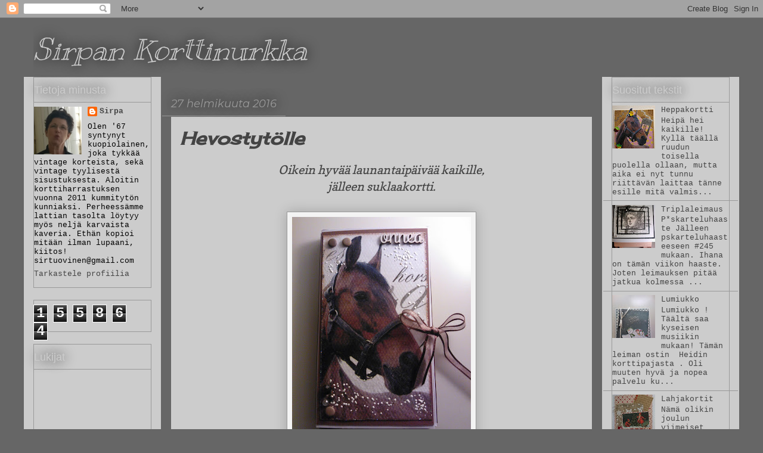

--- FILE ---
content_type: text/html; charset=UTF-8
request_url: https://korttinurkka.blogspot.com/2016/02/hevostytolle.html
body_size: 25401
content:
<!DOCTYPE html>
<html class='v2' dir='ltr' lang='fi'>
<head>
<link href='https://www.blogger.com/static/v1/widgets/335934321-css_bundle_v2.css' rel='stylesheet' type='text/css'/>
<meta content='width=1100' name='viewport'/>
<meta content='text/html; charset=UTF-8' http-equiv='Content-Type'/>
<meta content='blogger' name='generator'/>
<link href='https://korttinurkka.blogspot.com/favicon.ico' rel='icon' type='image/x-icon'/>
<link href='http://korttinurkka.blogspot.com/2016/02/hevostytolle.html' rel='canonical'/>
<link rel="alternate" type="application/atom+xml" title="Sirpan Korttinurkka - Atom" href="https://korttinurkka.blogspot.com/feeds/posts/default" />
<link rel="alternate" type="application/rss+xml" title="Sirpan Korttinurkka - RSS" href="https://korttinurkka.blogspot.com/feeds/posts/default?alt=rss" />
<link rel="service.post" type="application/atom+xml" title="Sirpan Korttinurkka - Atom" href="https://www.blogger.com/feeds/4294065141086796997/posts/default" />

<link rel="alternate" type="application/atom+xml" title="Sirpan Korttinurkka - Atom" href="https://korttinurkka.blogspot.com/feeds/3607025678594192202/comments/default" />
<!--Can't find substitution for tag [blog.ieCssRetrofitLinks]-->
<link href='https://blogger.googleusercontent.com/img/b/R29vZ2xl/AVvXsEjDfoPqCedC7PyDDk7b8NkG97CFl6GIwEd8tA3XF_v_0stlynOGX25vHKxNlj6tjJ_11mELKqujw-KHhA1JQhuGS33k2w16RgvDeKjSLSU8dQ1G5lcraHJvptjmo5Gdc9Rq7X-kDts8dnft/s400/WP_005576.jpg' rel='image_src'/>
<meta content='http://korttinurkka.blogspot.com/2016/02/hevostytolle.html' property='og:url'/>
<meta content='Hevostytölle' property='og:title'/>
<meta content='  Oikein hyvää launantaipäivää kaikille,   jälleen suklaakortti.         Tämä kortti on tehty servetistä.   Valkoiset pisarat kannessa on em...' property='og:description'/>
<meta content='https://blogger.googleusercontent.com/img/b/R29vZ2xl/AVvXsEjDfoPqCedC7PyDDk7b8NkG97CFl6GIwEd8tA3XF_v_0stlynOGX25vHKxNlj6tjJ_11mELKqujw-KHhA1JQhuGS33k2w16RgvDeKjSLSU8dQ1G5lcraHJvptjmo5Gdc9Rq7X-kDts8dnft/w1200-h630-p-k-no-nu/WP_005576.jpg' property='og:image'/>
<title>Sirpan Korttinurkka: Hevostytölle</title>
<style type='text/css'>@font-face{font-family:'Cherry Cream Soda';font-style:normal;font-weight:400;font-display:swap;src:url(//fonts.gstatic.com/s/cherrycreamsoda/v21/UMBIrOxBrW6w2FFyi9paG0fdVdRciQd9A98ZD47H.woff2)format('woff2');unicode-range:U+0000-00FF,U+0131,U+0152-0153,U+02BB-02BC,U+02C6,U+02DA,U+02DC,U+0304,U+0308,U+0329,U+2000-206F,U+20AC,U+2122,U+2191,U+2193,U+2212,U+2215,U+FEFF,U+FFFD;}@font-face{font-family:'Copse';font-style:normal;font-weight:400;font-display:swap;src:url(//fonts.gstatic.com/s/copse/v16/11hPGpDKz1rGb3dkFEmDUq-B.woff2)format('woff2');unicode-range:U+0000-00FF,U+0131,U+0152-0153,U+02BB-02BC,U+02C6,U+02DA,U+02DC,U+0304,U+0308,U+0329,U+2000-206F,U+20AC,U+2122,U+2191,U+2193,U+2212,U+2215,U+FEFF,U+FFFD;}@font-face{font-family:'Kranky';font-style:normal;font-weight:400;font-display:swap;src:url(//fonts.gstatic.com/s/kranky/v29/hESw6XVgJzlPsFn8oR2FRIzX_g.woff2)format('woff2');unicode-range:U+0000-00FF,U+0131,U+0152-0153,U+02BB-02BC,U+02C6,U+02DA,U+02DC,U+0304,U+0308,U+0329,U+2000-206F,U+20AC,U+2122,U+2191,U+2193,U+2212,U+2215,U+FEFF,U+FFFD;}@font-face{font-family:'Montserrat';font-style:italic;font-weight:400;font-display:swap;src:url(//fonts.gstatic.com/s/montserrat/v31/JTUFjIg1_i6t8kCHKm459Wx7xQYXK0vOoz6jq6R9WXV0ppC8MLnbtrVK.woff2)format('woff2');unicode-range:U+0460-052F,U+1C80-1C8A,U+20B4,U+2DE0-2DFF,U+A640-A69F,U+FE2E-FE2F;}@font-face{font-family:'Montserrat';font-style:italic;font-weight:400;font-display:swap;src:url(//fonts.gstatic.com/s/montserrat/v31/JTUFjIg1_i6t8kCHKm459Wx7xQYXK0vOoz6jq6R9WXx0ppC8MLnbtrVK.woff2)format('woff2');unicode-range:U+0301,U+0400-045F,U+0490-0491,U+04B0-04B1,U+2116;}@font-face{font-family:'Montserrat';font-style:italic;font-weight:400;font-display:swap;src:url(//fonts.gstatic.com/s/montserrat/v31/JTUFjIg1_i6t8kCHKm459Wx7xQYXK0vOoz6jq6R9WXd0ppC8MLnbtrVK.woff2)format('woff2');unicode-range:U+0102-0103,U+0110-0111,U+0128-0129,U+0168-0169,U+01A0-01A1,U+01AF-01B0,U+0300-0301,U+0303-0304,U+0308-0309,U+0323,U+0329,U+1EA0-1EF9,U+20AB;}@font-face{font-family:'Montserrat';font-style:italic;font-weight:400;font-display:swap;src:url(//fonts.gstatic.com/s/montserrat/v31/JTUFjIg1_i6t8kCHKm459Wx7xQYXK0vOoz6jq6R9WXZ0ppC8MLnbtrVK.woff2)format('woff2');unicode-range:U+0100-02BA,U+02BD-02C5,U+02C7-02CC,U+02CE-02D7,U+02DD-02FF,U+0304,U+0308,U+0329,U+1D00-1DBF,U+1E00-1E9F,U+1EF2-1EFF,U+2020,U+20A0-20AB,U+20AD-20C0,U+2113,U+2C60-2C7F,U+A720-A7FF;}@font-face{font-family:'Montserrat';font-style:italic;font-weight:400;font-display:swap;src:url(//fonts.gstatic.com/s/montserrat/v31/JTUFjIg1_i6t8kCHKm459Wx7xQYXK0vOoz6jq6R9WXh0ppC8MLnbtg.woff2)format('woff2');unicode-range:U+0000-00FF,U+0131,U+0152-0153,U+02BB-02BC,U+02C6,U+02DA,U+02DC,U+0304,U+0308,U+0329,U+2000-206F,U+20AC,U+2122,U+2191,U+2193,U+2212,U+2215,U+FEFF,U+FFFD;}</style>
<style id='page-skin-1' type='text/css'><!--
/*
-----------------------------------------------
Blogger Template Style
Name:     Awesome Inc.
Designer: Tina Chen
URL:      tinachen.org
----------------------------------------------- */
/* Content
----------------------------------------------- */
body {
font: italic normal 20px Copse;
color: #444444;
background: #666666 none repeat scroll top left;
}
html body .content-outer {
min-width: 0;
max-width: 100%;
width: 100%;
}
a:link {
text-decoration: none;
color: #999999;
}
a:visited {
text-decoration: none;
color: #666666;
}
a:hover {
text-decoration: underline;
color: #f3f3f3;
}
.body-fauxcolumn-outer .cap-top {
position: absolute;
z-index: 1;
height: 276px;
width: 100%;
background: transparent none repeat-x scroll top left;
_background-image: none;
}
/* Columns
----------------------------------------------- */
.content-inner {
padding: 0;
}
.header-inner .section {
margin: 0 16px;
}
.tabs-inner .section {
margin: 0 16px;
}
.main-inner {
padding-top: 55px;
}
.main-inner .column-center-inner,
.main-inner .column-left-inner,
.main-inner .column-right-inner {
padding: 0 5px;
}
*+html body .main-inner .column-center-inner {
margin-top: -55px;
}
#layout .main-inner .column-center-inner {
margin-top: 0;
}
/* Header
----------------------------------------------- */
.header-outer {
margin: 0 0 15px 0;
background: #666666 none repeat scroll 0 0;
}
.Header h1 {
font: italic normal 50px Kranky;
color: #cccccc;
text-shadow: 0 0 20px #000000;
}
.Header h1 a {
color: #cccccc;
}
.Header .description {
font: normal normal 18px Arial, Tahoma, Helvetica, FreeSans, sans-serif;
color: #999999;
}
.header-inner .Header .titlewrapper,
.header-inner .Header .descriptionwrapper {
padding-left: 0;
padding-right: 0;
margin-bottom: 0;
}
.header-inner .Header .titlewrapper {
padding-top: 22px;
}
/* Tabs
----------------------------------------------- */
.tabs-outer {
overflow: hidden;
position: relative;
background: #999999 url(https://resources.blogblog.com/blogblog/data/1kt/awesomeinc/tabs_gradient_light.png) repeat scroll 0 0;
}
#layout .tabs-outer {
overflow: visible;
}
.tabs-cap-top, .tabs-cap-bottom {
position: absolute;
width: 100%;
border-top: 1px solid #444444;
}
.tabs-cap-bottom {
bottom: 0;
}
.tabs-inner .widget li a {
display: inline-block;
margin: 0;
padding: .6em 1.5em;
font: normal normal 20px 'Times New Roman', Times, FreeSerif, serif;
color: #666666;
border-top: 1px solid #444444;
border-bottom: 1px solid #444444;
border-left: 1px solid #444444;
height: 16px;
line-height: 16px;
}
.tabs-inner .widget li:last-child a {
border-right: 1px solid #444444;
}
.tabs-inner .widget li.selected a, .tabs-inner .widget li a:hover {
background: #cccccc url(https://resources.blogblog.com/blogblog/data/1kt/awesomeinc/tabs_gradient_light.png) repeat-x scroll 0 -100px;
color: #666666;
}
/* Headings
----------------------------------------------- */
h2 {
font: normal normal 18px Impact, sans-serif;
color: #cccccc;
}
/* Widgets
----------------------------------------------- */
.main-inner .section {
margin: 0 27px;
padding: 0;
}
.main-inner .column-left-outer,
.main-inner .column-right-outer {
margin-top: -3.3em;
}
#layout .main-inner .column-left-outer,
#layout .main-inner .column-right-outer {
margin-top: 0;
}
.main-inner .column-left-inner,
.main-inner .column-right-inner {
background: #cccccc none repeat 0 0;
-moz-box-shadow: 0 0 0 rgba(0, 0, 0, .2);
-webkit-box-shadow: 0 0 0 rgba(0, 0, 0, .2);
-goog-ms-box-shadow: 0 0 0 rgba(0, 0, 0, .2);
box-shadow: 0 0 0 rgba(0, 0, 0, .2);
-moz-border-radius: 0;
-webkit-border-radius: 0;
-goog-ms-border-radius: 0;
border-radius: 0;
}
#layout .main-inner .column-left-inner,
#layout .main-inner .column-right-inner {
margin-top: 0;
}
.sidebar .widget {
font: normal normal 13px 'Courier New', Courier, FreeMono, monospace;
color: #000000;
}
.sidebar .widget a:link {
color: #444444;
}
.sidebar .widget a:visited {
color: #444444;
}
.sidebar .widget a:hover {
color: #eeeeee;
}
.sidebar .widget h2 {
text-shadow: 0 0 20px #000000;
}
.main-inner .widget {
background-color: #cccccc;
border: 1px solid #999999;
padding: 0 0 15px;
margin: 20px -16px;
-moz-box-shadow: 0 0 0 rgba(0, 0, 0, .2);
-webkit-box-shadow: 0 0 0 rgba(0, 0, 0, .2);
-goog-ms-box-shadow: 0 0 0 rgba(0, 0, 0, .2);
box-shadow: 0 0 0 rgba(0, 0, 0, .2);
-moz-border-radius: 0;
-webkit-border-radius: 0;
-goog-ms-border-radius: 0;
border-radius: 0;
}
.main-inner .widget h2 {
margin: 0 -0;
padding: .6em 0 .5em;
border-bottom: 1px solid #999999;
}
.footer-inner .widget h2 {
padding: 0 0 .4em;
border-bottom: 1px solid #999999;
}
.main-inner .widget h2 + div, .footer-inner .widget h2 + div {
border-top: 0 solid #999999;
padding-top: 8px;
}
.main-inner .widget .widget-content {
margin: 0 -0;
padding: 7px 0 0;
}
.main-inner .widget ul, .main-inner .widget #ArchiveList ul.flat {
margin: -8px -15px 0;
padding: 0;
list-style: none;
}
.main-inner .widget #ArchiveList {
margin: -8px 0 0;
}
.main-inner .widget ul li, .main-inner .widget #ArchiveList ul.flat li {
padding: .5em 15px;
text-indent: 0;
color: #444444;
border-top: 0 solid #999999;
border-bottom: 1px solid #999999;
}
.main-inner .widget #ArchiveList ul li {
padding-top: .25em;
padding-bottom: .25em;
}
.main-inner .widget ul li:first-child, .main-inner .widget #ArchiveList ul.flat li:first-child {
border-top: none;
}
.main-inner .widget ul li:last-child, .main-inner .widget #ArchiveList ul.flat li:last-child {
border-bottom: none;
}
.post-body {
position: relative;
}
.main-inner .widget .post-body ul {
padding: 0 2.5em;
margin: .5em 0;
list-style: disc;
}
.main-inner .widget .post-body ul li {
padding: 0.25em 0;
margin-bottom: .25em;
color: #444444;
border: none;
}
.footer-inner .widget ul {
padding: 0;
list-style: none;
}
.widget .zippy {
color: #444444;
}
/* Posts
----------------------------------------------- */
body .main-inner .Blog {
padding: 0;
margin-bottom: 1em;
background-color: transparent;
border: none;
-moz-box-shadow: 0 0 0 rgba(0, 0, 0, 0);
-webkit-box-shadow: 0 0 0 rgba(0, 0, 0, 0);
-goog-ms-box-shadow: 0 0 0 rgba(0, 0, 0, 0);
box-shadow: 0 0 0 rgba(0, 0, 0, 0);
}
.main-inner .section:last-child .Blog:last-child {
padding: 0;
margin-bottom: 1em;
}
.main-inner .widget h2.date-header {
margin: 0 -15px 1px;
padding: 0 0 0 0;
font: italic normal 18px Montserrat;
color: #999999;
background: transparent none no-repeat fixed center center;
border-top: 0 solid #444444;
border-bottom: 1px solid #999999;
-moz-border-radius-topleft: 0;
-moz-border-radius-topright: 0;
-webkit-border-top-left-radius: 0;
-webkit-border-top-right-radius: 0;
border-top-left-radius: 0;
border-top-right-radius: 0;
position: absolute;
bottom: 100%;
left: 0;
text-shadow: 0 0 20px #000000;
}
.main-inner .widget h2.date-header span {
font: italic normal 18px Montserrat;
display: block;
padding: .5em 15px;
border-left: 0 solid #444444;
border-right: 0 solid #444444;
}
.date-outer {
position: relative;
margin: 55px 0 20px;
padding: 0 15px;
background-color: #cccccc;
border: 1px solid #666666;
-moz-box-shadow: 0 0 0 rgba(0, 0, 0, .2);
-webkit-box-shadow: 0 0 0 rgba(0, 0, 0, .2);
-goog-ms-box-shadow: 0 0 0 rgba(0, 0, 0, .2);
box-shadow: 0 0 0 rgba(0, 0, 0, .2);
-moz-border-radius: 0;
-webkit-border-radius: 0;
-goog-ms-border-radius: 0;
border-radius: 0;
}
.date-outer:first-child {
margin-top: 0;
}
.date-outer:last-child {
margin-bottom: 0;
-moz-border-radius-bottomleft: 0;
-moz-border-radius-bottomright: 0;
-webkit-border-bottom-left-radius: 0;
-webkit-border-bottom-right-radius: 0;
-goog-ms-border-bottom-left-radius: 0;
-goog-ms-border-bottom-right-radius: 0;
border-bottom-left-radius: 0;
border-bottom-right-radius: 0;
}
.date-posts {
margin: 0 -0;
padding: 0 0;
clear: both;
}
.post-outer, .inline-ad {
border-top: 1px solid #666666;
margin: 0 -0;
padding: 15px 0;
}
.post-outer {
padding-bottom: 10px;
}
.post-outer:first-child {
padding-top: 10px;
border-top: none;
}
.post-outer:last-child, .inline-ad:last-child {
border-bottom: none;
}
.post-body {
position: relative;
}
.post-body img {
padding: 8px;
background: #f3f3f3;
border: 1px solid #999999;
-moz-box-shadow: 0 0 20px rgba(0, 0, 0, .2);
-webkit-box-shadow: 0 0 20px rgba(0, 0, 0, .2);
box-shadow: 0 0 20px rgba(0, 0, 0, .2);
-moz-border-radius: 0;
-webkit-border-radius: 0;
border-radius: 0;
}
h3.post-title, h4 {
font: italic bold 30px Cherry Cream Soda;
color: #444444;
}
h3.post-title a {
font: italic bold 30px Cherry Cream Soda;
color: #444444;
}
h3.post-title a:hover {
color: #f3f3f3;
text-decoration: underline;
}
.post-header {
margin: 0 0 1em;
}
.post-body {
line-height: 1.4;
}
.post-outer h2 {
color: #444444;
}
.post-footer {
margin: 1.5em 0 0;
}
#blog-pager {
padding: 15px;
font-size: 120%;
background-color: #cccccc;
border: 1px solid #999999;
-moz-box-shadow: 0 0 0 rgba(0, 0, 0, .2);
-webkit-box-shadow: 0 0 0 rgba(0, 0, 0, .2);
-goog-ms-box-shadow: 0 0 0 rgba(0, 0, 0, .2);
box-shadow: 0 0 0 rgba(0, 0, 0, .2);
-moz-border-radius: 0;
-webkit-border-radius: 0;
-goog-ms-border-radius: 0;
border-radius: 0;
-moz-border-radius-topleft: 0;
-moz-border-radius-topright: 0;
-webkit-border-top-left-radius: 0;
-webkit-border-top-right-radius: 0;
-goog-ms-border-top-left-radius: 0;
-goog-ms-border-top-right-radius: 0;
border-top-left-radius: 0;
border-top-right-radius-topright: 0;
margin-top: 0;
}
.blog-feeds, .post-feeds {
margin: 1em 0;
text-align: center;
color: #cccccc;
}
.blog-feeds a, .post-feeds a {
color: #cccccc;
}
.blog-feeds a:visited, .post-feeds a:visited {
color: #999999;
}
.blog-feeds a:hover, .post-feeds a:hover {
color: #eeeeee;
}
.post-outer .comments {
margin-top: 2em;
}
/* Comments
----------------------------------------------- */
.comments .comments-content .icon.blog-author {
background-repeat: no-repeat;
background-image: url([data-uri]);
}
.comments .comments-content .loadmore a {
border-top: 1px solid #444444;
border-bottom: 1px solid #444444;
}
.comments .continue {
border-top: 2px solid #444444;
}
/* Footer
----------------------------------------------- */
.footer-outer {
margin: -0 0 -1px;
padding: 0 0 0;
color: #999999;
overflow: hidden;
}
.footer-fauxborder-left {
border-top: 1px solid #999999;
background: #444444 none repeat scroll 0 0;
-moz-box-shadow: 0 0 0 rgba(0, 0, 0, .2);
-webkit-box-shadow: 0 0 0 rgba(0, 0, 0, .2);
-goog-ms-box-shadow: 0 0 0 rgba(0, 0, 0, .2);
box-shadow: 0 0 0 rgba(0, 0, 0, .2);
margin: 0 -0;
}
/* Mobile
----------------------------------------------- */
body.mobile {
background-size: auto;
}
.mobile .body-fauxcolumn-outer {
background: transparent none repeat scroll top left;
}
*+html body.mobile .main-inner .column-center-inner {
margin-top: 0;
}
.mobile .main-inner .widget {
padding: 0 0 15px;
}
.mobile .main-inner .widget h2 + div,
.mobile .footer-inner .widget h2 + div {
border-top: none;
padding-top: 0;
}
.mobile .footer-inner .widget h2 {
padding: 0.5em 0;
border-bottom: none;
}
.mobile .main-inner .widget .widget-content {
margin: 0;
padding: 7px 0 0;
}
.mobile .main-inner .widget ul,
.mobile .main-inner .widget #ArchiveList ul.flat {
margin: 0 -15px 0;
}
.mobile .main-inner .widget h2.date-header {
left: 0;
}
.mobile .date-header span {
padding: 0.4em 0;
}
.mobile .date-outer:first-child {
margin-bottom: 0;
border: 1px solid #666666;
-moz-border-radius-topleft: 0;
-moz-border-radius-topright: 0;
-webkit-border-top-left-radius: 0;
-webkit-border-top-right-radius: 0;
-goog-ms-border-top-left-radius: 0;
-goog-ms-border-top-right-radius: 0;
border-top-left-radius: 0;
border-top-right-radius: 0;
}
.mobile .date-outer {
border-color: #666666;
border-width: 0 1px 1px;
}
.mobile .date-outer:last-child {
margin-bottom: 0;
}
.mobile .main-inner {
padding: 0;
}
.mobile .header-inner .section {
margin: 0;
}
.mobile .post-outer, .mobile .inline-ad {
padding: 5px 0;
}
.mobile .tabs-inner .section {
margin: 0 10px;
}
.mobile .main-inner .widget h2 {
margin: 0;
padding: 0;
}
.mobile .main-inner .widget h2.date-header span {
padding: 0;
}
.mobile .main-inner .widget .widget-content {
margin: 0;
padding: 7px 0 0;
}
.mobile #blog-pager {
border: 1px solid transparent;
background: #444444 none repeat scroll 0 0;
}
.mobile .main-inner .column-left-inner,
.mobile .main-inner .column-right-inner {
background: #cccccc none repeat 0 0;
-moz-box-shadow: none;
-webkit-box-shadow: none;
-goog-ms-box-shadow: none;
box-shadow: none;
}
.mobile .date-posts {
margin: 0;
padding: 0;
}
.mobile .footer-fauxborder-left {
margin: 0;
border-top: inherit;
}
.mobile .main-inner .section:last-child .Blog:last-child {
margin-bottom: 0;
}
.mobile-index-contents {
color: #444444;
}
.mobile .mobile-link-button {
background: #999999 url(https://resources.blogblog.com/blogblog/data/1kt/awesomeinc/tabs_gradient_light.png) repeat scroll 0 0;
}
.mobile-link-button a:link, .mobile-link-button a:visited {
color: #cccccc;
}
.mobile .tabs-inner .PageList .widget-content {
background: transparent;
border-top: 1px solid;
border-color: #444444;
color: #666666;
}
.mobile .tabs-inner .PageList .widget-content .pagelist-arrow {
border-left: 1px solid #444444;
}

--></style>
<style id='template-skin-1' type='text/css'><!--
body {
min-width: 1200px;
}
.content-outer, .content-fauxcolumn-outer, .region-inner {
min-width: 1200px;
max-width: 1200px;
_width: 1200px;
}
.main-inner .columns {
padding-left: 230px;
padding-right: 230px;
}
.main-inner .fauxcolumn-center-outer {
left: 230px;
right: 230px;
/* IE6 does not respect left and right together */
_width: expression(this.parentNode.offsetWidth -
parseInt("230px") -
parseInt("230px") + 'px');
}
.main-inner .fauxcolumn-left-outer {
width: 230px;
}
.main-inner .fauxcolumn-right-outer {
width: 230px;
}
.main-inner .column-left-outer {
width: 230px;
right: 100%;
margin-left: -230px;
}
.main-inner .column-right-outer {
width: 230px;
margin-right: -230px;
}
#layout {
min-width: 0;
}
#layout .content-outer {
min-width: 0;
width: 800px;
}
#layout .region-inner {
min-width: 0;
width: auto;
}
body#layout div.add_widget {
padding: 8px;
}
body#layout div.add_widget a {
margin-left: 32px;
}
--></style>
<link href='https://www.blogger.com/dyn-css/authorization.css?targetBlogID=4294065141086796997&amp;zx=9d9fface-e846-43e3-9a7f-d746ecc79f1d' media='none' onload='if(media!=&#39;all&#39;)media=&#39;all&#39;' rel='stylesheet'/><noscript><link href='https://www.blogger.com/dyn-css/authorization.css?targetBlogID=4294065141086796997&amp;zx=9d9fface-e846-43e3-9a7f-d746ecc79f1d' rel='stylesheet'/></noscript>
<meta name='google-adsense-platform-account' content='ca-host-pub-1556223355139109'/>
<meta name='google-adsense-platform-domain' content='blogspot.com'/>

</head>
<body class='loading variant-icy'>
<div class='navbar section' id='navbar' name='Navigointipalkki'><div class='widget Navbar' data-version='1' id='Navbar1'><script type="text/javascript">
    function setAttributeOnload(object, attribute, val) {
      if(window.addEventListener) {
        window.addEventListener('load',
          function(){ object[attribute] = val; }, false);
      } else {
        window.attachEvent('onload', function(){ object[attribute] = val; });
      }
    }
  </script>
<div id="navbar-iframe-container"></div>
<script type="text/javascript" src="https://apis.google.com/js/platform.js"></script>
<script type="text/javascript">
      gapi.load("gapi.iframes:gapi.iframes.style.bubble", function() {
        if (gapi.iframes && gapi.iframes.getContext) {
          gapi.iframes.getContext().openChild({
              url: 'https://www.blogger.com/navbar/4294065141086796997?po\x3d3607025678594192202\x26origin\x3dhttps://korttinurkka.blogspot.com',
              where: document.getElementById("navbar-iframe-container"),
              id: "navbar-iframe"
          });
        }
      });
    </script><script type="text/javascript">
(function() {
var script = document.createElement('script');
script.type = 'text/javascript';
script.src = '//pagead2.googlesyndication.com/pagead/js/google_top_exp.js';
var head = document.getElementsByTagName('head')[0];
if (head) {
head.appendChild(script);
}})();
</script>
</div></div>
<div class='body-fauxcolumns'>
<div class='fauxcolumn-outer body-fauxcolumn-outer'>
<div class='cap-top'>
<div class='cap-left'></div>
<div class='cap-right'></div>
</div>
<div class='fauxborder-left'>
<div class='fauxborder-right'></div>
<div class='fauxcolumn-inner'>
</div>
</div>
<div class='cap-bottom'>
<div class='cap-left'></div>
<div class='cap-right'></div>
</div>
</div>
</div>
<div class='content'>
<div class='content-fauxcolumns'>
<div class='fauxcolumn-outer content-fauxcolumn-outer'>
<div class='cap-top'>
<div class='cap-left'></div>
<div class='cap-right'></div>
</div>
<div class='fauxborder-left'>
<div class='fauxborder-right'></div>
<div class='fauxcolumn-inner'>
</div>
</div>
<div class='cap-bottom'>
<div class='cap-left'></div>
<div class='cap-right'></div>
</div>
</div>
</div>
<div class='content-outer'>
<div class='content-cap-top cap-top'>
<div class='cap-left'></div>
<div class='cap-right'></div>
</div>
<div class='fauxborder-left content-fauxborder-left'>
<div class='fauxborder-right content-fauxborder-right'></div>
<div class='content-inner'>
<header>
<div class='header-outer'>
<div class='header-cap-top cap-top'>
<div class='cap-left'></div>
<div class='cap-right'></div>
</div>
<div class='fauxborder-left header-fauxborder-left'>
<div class='fauxborder-right header-fauxborder-right'></div>
<div class='region-inner header-inner'>
<div class='header section' id='header' name='Otsikko'><div class='widget Header' data-version='1' id='Header1'>
<div id='header-inner'>
<div class='titlewrapper'>
<h1 class='title'>
<a href='https://korttinurkka.blogspot.com/'>
Sirpan Korttinurkka
</a>
</h1>
</div>
<div class='descriptionwrapper'>
<p class='description'><span>
</span></p>
</div>
</div>
</div></div>
</div>
</div>
<div class='header-cap-bottom cap-bottom'>
<div class='cap-left'></div>
<div class='cap-right'></div>
</div>
</div>
</header>
<div class='tabs-outer'>
<div class='tabs-cap-top cap-top'>
<div class='cap-left'></div>
<div class='cap-right'></div>
</div>
<div class='fauxborder-left tabs-fauxborder-left'>
<div class='fauxborder-right tabs-fauxborder-right'></div>
<div class='region-inner tabs-inner'>
<div class='tabs no-items section' id='crosscol' name='Kaikki sarakkeet'></div>
<div class='tabs no-items section' id='crosscol-overflow' name='Cross-Column 2'></div>
</div>
</div>
<div class='tabs-cap-bottom cap-bottom'>
<div class='cap-left'></div>
<div class='cap-right'></div>
</div>
</div>
<div class='main-outer'>
<div class='main-cap-top cap-top'>
<div class='cap-left'></div>
<div class='cap-right'></div>
</div>
<div class='fauxborder-left main-fauxborder-left'>
<div class='fauxborder-right main-fauxborder-right'></div>
<div class='region-inner main-inner'>
<div class='columns fauxcolumns'>
<div class='fauxcolumn-outer fauxcolumn-center-outer'>
<div class='cap-top'>
<div class='cap-left'></div>
<div class='cap-right'></div>
</div>
<div class='fauxborder-left'>
<div class='fauxborder-right'></div>
<div class='fauxcolumn-inner'>
</div>
</div>
<div class='cap-bottom'>
<div class='cap-left'></div>
<div class='cap-right'></div>
</div>
</div>
<div class='fauxcolumn-outer fauxcolumn-left-outer'>
<div class='cap-top'>
<div class='cap-left'></div>
<div class='cap-right'></div>
</div>
<div class='fauxborder-left'>
<div class='fauxborder-right'></div>
<div class='fauxcolumn-inner'>
</div>
</div>
<div class='cap-bottom'>
<div class='cap-left'></div>
<div class='cap-right'></div>
</div>
</div>
<div class='fauxcolumn-outer fauxcolumn-right-outer'>
<div class='cap-top'>
<div class='cap-left'></div>
<div class='cap-right'></div>
</div>
<div class='fauxborder-left'>
<div class='fauxborder-right'></div>
<div class='fauxcolumn-inner'>
</div>
</div>
<div class='cap-bottom'>
<div class='cap-left'></div>
<div class='cap-right'></div>
</div>
</div>
<!-- corrects IE6 width calculation -->
<div class='columns-inner'>
<div class='column-center-outer'>
<div class='column-center-inner'>
<div class='main section' id='main' name='Ensisijainen'><div class='widget Blog' data-version='1' id='Blog1'>
<div class='blog-posts hfeed'>

          <div class="date-outer">
        
<h2 class='date-header'><span>27 helmikuuta 2016</span></h2>

          <div class="date-posts">
        
<div class='post-outer'>
<div class='post hentry uncustomized-post-template' itemprop='blogPost' itemscope='itemscope' itemtype='http://schema.org/BlogPosting'>
<meta content='https://blogger.googleusercontent.com/img/b/R29vZ2xl/AVvXsEjDfoPqCedC7PyDDk7b8NkG97CFl6GIwEd8tA3XF_v_0stlynOGX25vHKxNlj6tjJ_11mELKqujw-KHhA1JQhuGS33k2w16RgvDeKjSLSU8dQ1G5lcraHJvptjmo5Gdc9Rq7X-kDts8dnft/s400/WP_005576.jpg' itemprop='image_url'/>
<meta content='4294065141086796997' itemprop='blogId'/>
<meta content='3607025678594192202' itemprop='postId'/>
<a name='3607025678594192202'></a>
<h3 class='post-title entry-title' itemprop='name'>
Hevostytölle
</h3>
<div class='post-header'>
<div class='post-header-line-1'></div>
</div>
<div class='post-body entry-content' id='post-body-3607025678594192202' itemprop='description articleBody'>
<div dir="ltr" style="text-align: left;" trbidi="on">
<div class="separator" style="clear: both; text-align: center;">
Oikein hyvää launantaipäivää kaikille,</div>
<div class="separator" style="clear: both; text-align: center;">
jälleen suklaakortti.</div>
<div class="separator" style="clear: both; text-align: center;">
<br /></div>
<div class="separator" style="clear: both; text-align: center;">
<a href="https://blogger.googleusercontent.com/img/b/R29vZ2xl/AVvXsEjDfoPqCedC7PyDDk7b8NkG97CFl6GIwEd8tA3XF_v_0stlynOGX25vHKxNlj6tjJ_11mELKqujw-KHhA1JQhuGS33k2w16RgvDeKjSLSU8dQ1G5lcraHJvptjmo5Gdc9Rq7X-kDts8dnft/s1600/WP_005576.jpg" imageanchor="1" style="margin-left: 1em; margin-right: 1em;"><img border="0" height="400" src="https://blogger.googleusercontent.com/img/b/R29vZ2xl/AVvXsEjDfoPqCedC7PyDDk7b8NkG97CFl6GIwEd8tA3XF_v_0stlynOGX25vHKxNlj6tjJ_11mELKqujw-KHhA1JQhuGS33k2w16RgvDeKjSLSU8dQ1G5lcraHJvptjmo5Gdc9Rq7X-kDts8dnft/s400/WP_005576.jpg" width="300" /></a></div>
<div class="separator" style="clear: both; text-align: center;">
<br /></div>
<div class="separator" style="clear: both; text-align: center;">
Tämä kortti on tehty servetistä.</div>
<div class="separator" style="clear: both; text-align: center;">
Valkoiset pisarat kannessa on embossattu&nbsp;jauheella.</div>
<br />
<div class="separator" style="clear: both; text-align: center;">
<a href="https://blogger.googleusercontent.com/img/b/R29vZ2xl/AVvXsEgqW1GQGQI0lRUzMjitVtjcaVYgIhLaNxup1GzcQkzWLir4GowvRZwunCzjax64b9yvE7kar9rXge9gUFhvl3KL8cuCEMwTzhktv8a03SG1tp8vjUqFQYRGLjaj8-W_TiOTZEI68jZdKXNI/s1600/WP_005579.jpg" imageanchor="1" style="margin-left: 1em; margin-right: 1em;"><img border="0" height="240" src="https://blogger.googleusercontent.com/img/b/R29vZ2xl/AVvXsEgqW1GQGQI0lRUzMjitVtjcaVYgIhLaNxup1GzcQkzWLir4GowvRZwunCzjax64b9yvE7kar9rXge9gUFhvl3KL8cuCEMwTzhktv8a03SG1tp8vjUqFQYRGLjaj8-W_TiOTZEI68jZdKXNI/s320/WP_005579.jpg" width="320" /></a></div>
<div class="separator" style="clear: both; text-align: center;">
<br /></div>
<div class="separator" style="clear: both; text-align: center;">
Nyt kurkataan kortin sisälle.</div>
<br />
<div class="separator" style="clear: both; text-align: center;">
<a href="https://blogger.googleusercontent.com/img/b/R29vZ2xl/AVvXsEjme7mGixzozEJ1JwckUclvnvUFcQ5bNjbCieHxXWqJk9aEd_3PQYrgUYdQMWyEe7Rysn5k3DPLGnXCEfcc-bfrrOyQYuX4VZnVhlL673FJThD0urF19EGYHhFgH3t-9LAr_71YkBtn69Be/s1600/WP_005580.jpg" imageanchor="1" style="margin-left: 1em; margin-right: 1em;"><img border="0" height="300" src="https://blogger.googleusercontent.com/img/b/R29vZ2xl/AVvXsEjme7mGixzozEJ1JwckUclvnvUFcQ5bNjbCieHxXWqJk9aEd_3PQYrgUYdQMWyEe7Rysn5k3DPLGnXCEfcc-bfrrOyQYuX4VZnVhlL673FJThD0urF19EGYHhFgH3t-9LAr_71YkBtn69Be/s400/WP_005580.jpg" width="400" /></a></div>
<div class="separator" style="clear: both; text-align: center;">
<br /></div>
<div class="separator" style="clear: both; text-align: center;">
Ja tässä vielä taka- ja etukansi.</div>
<br /></div>
<div style='clear: both;'></div>
</div>
<div class='post-footer'>
<div class='post-footer-line post-footer-line-1'>
<span class='post-author vcard'>
Kirjoittanut
<span class='fn' itemprop='author' itemscope='itemscope' itemtype='http://schema.org/Person'>
<meta content='https://www.blogger.com/profile/07359145148927275371' itemprop='url'/>
<a class='g-profile' href='https://www.blogger.com/profile/07359145148927275371' rel='author' title='author profile'>
<span itemprop='name'>Sirpa</span>
</a>
</span>
</span>
<span class='post-timestamp'>
</span>
<span class='post-comment-link'>
</span>
<span class='post-icons'>
<span class='item-control blog-admin pid-1628301482'>
<a href='https://www.blogger.com/post-edit.g?blogID=4294065141086796997&postID=3607025678594192202&from=pencil' title='Muokkaa tekstiä'>
<img alt='' class='icon-action' height='18' src='https://resources.blogblog.com/img/icon18_edit_allbkg.gif' width='18'/>
</a>
</span>
</span>
<div class='post-share-buttons goog-inline-block'>
<a class='goog-inline-block share-button sb-email' href='https://www.blogger.com/share-post.g?blogID=4294065141086796997&postID=3607025678594192202&target=email' target='_blank' title='Kohteen lähettäminen sähköpostitse'><span class='share-button-link-text'>Kohteen lähettäminen sähköpostitse</span></a><a class='goog-inline-block share-button sb-blog' href='https://www.blogger.com/share-post.g?blogID=4294065141086796997&postID=3607025678594192202&target=blog' onclick='window.open(this.href, "_blank", "height=270,width=475"); return false;' target='_blank' title='Bloggaa tästä!'><span class='share-button-link-text'>Bloggaa tästä!</span></a><a class='goog-inline-block share-button sb-twitter' href='https://www.blogger.com/share-post.g?blogID=4294065141086796997&postID=3607025678594192202&target=twitter' target='_blank' title='Jaa X:ssä'><span class='share-button-link-text'>Jaa X:ssä</span></a><a class='goog-inline-block share-button sb-facebook' href='https://www.blogger.com/share-post.g?blogID=4294065141086796997&postID=3607025678594192202&target=facebook' onclick='window.open(this.href, "_blank", "height=430,width=640"); return false;' target='_blank' title='Jaa Facebookiin'><span class='share-button-link-text'>Jaa Facebookiin</span></a><a class='goog-inline-block share-button sb-pinterest' href='https://www.blogger.com/share-post.g?blogID=4294065141086796997&postID=3607025678594192202&target=pinterest' target='_blank' title='Jaa Pinterestiin'><span class='share-button-link-text'>Jaa Pinterestiin</span></a>
</div>
</div>
<div class='post-footer-line post-footer-line-2'>
<span class='post-labels'>
Tunnisteet:
<a href='https://korttinurkka.blogspot.com/search/label/laatikkokortti' rel='tag'>laatikkokortti</a>,
<a href='https://korttinurkka.blogspot.com/search/label/lapsille' rel='tag'>lapsille</a>,
<a href='https://korttinurkka.blogspot.com/search/label/onnittelu' rel='tag'>onnittelu</a>,
<a href='https://korttinurkka.blogspot.com/search/label/syntt%C3%A4rit' rel='tag'>synttärit</a>
</span>
</div>
<div class='post-footer-line post-footer-line-3'>
<span class='post-location'>
</span>
</div>
</div>
</div>
<div class='comments' id='comments'>
<a name='comments'></a>
<h4>18 kommenttia:</h4>
<div class='comments-content'>
<script async='async' src='' type='text/javascript'></script>
<script type='text/javascript'>
    (function() {
      var items = null;
      var msgs = null;
      var config = {};

// <![CDATA[
      var cursor = null;
      if (items && items.length > 0) {
        cursor = parseInt(items[items.length - 1].timestamp) + 1;
      }

      var bodyFromEntry = function(entry) {
        var text = (entry &&
                    ((entry.content && entry.content.$t) ||
                     (entry.summary && entry.summary.$t))) ||
            '';
        if (entry && entry.gd$extendedProperty) {
          for (var k in entry.gd$extendedProperty) {
            if (entry.gd$extendedProperty[k].name == 'blogger.contentRemoved') {
              return '<span class="deleted-comment">' + text + '</span>';
            }
          }
        }
        return text;
      }

      var parse = function(data) {
        cursor = null;
        var comments = [];
        if (data && data.feed && data.feed.entry) {
          for (var i = 0, entry; entry = data.feed.entry[i]; i++) {
            var comment = {};
            // comment ID, parsed out of the original id format
            var id = /blog-(\d+).post-(\d+)/.exec(entry.id.$t);
            comment.id = id ? id[2] : null;
            comment.body = bodyFromEntry(entry);
            comment.timestamp = Date.parse(entry.published.$t) + '';
            if (entry.author && entry.author.constructor === Array) {
              var auth = entry.author[0];
              if (auth) {
                comment.author = {
                  name: (auth.name ? auth.name.$t : undefined),
                  profileUrl: (auth.uri ? auth.uri.$t : undefined),
                  avatarUrl: (auth.gd$image ? auth.gd$image.src : undefined)
                };
              }
            }
            if (entry.link) {
              if (entry.link[2]) {
                comment.link = comment.permalink = entry.link[2].href;
              }
              if (entry.link[3]) {
                var pid = /.*comments\/default\/(\d+)\?.*/.exec(entry.link[3].href);
                if (pid && pid[1]) {
                  comment.parentId = pid[1];
                }
              }
            }
            comment.deleteclass = 'item-control blog-admin';
            if (entry.gd$extendedProperty) {
              for (var k in entry.gd$extendedProperty) {
                if (entry.gd$extendedProperty[k].name == 'blogger.itemClass') {
                  comment.deleteclass += ' ' + entry.gd$extendedProperty[k].value;
                } else if (entry.gd$extendedProperty[k].name == 'blogger.displayTime') {
                  comment.displayTime = entry.gd$extendedProperty[k].value;
                }
              }
            }
            comments.push(comment);
          }
        }
        return comments;
      };

      var paginator = function(callback) {
        if (hasMore()) {
          var url = config.feed + '?alt=json&v=2&orderby=published&reverse=false&max-results=50';
          if (cursor) {
            url += '&published-min=' + new Date(cursor).toISOString();
          }
          window.bloggercomments = function(data) {
            var parsed = parse(data);
            cursor = parsed.length < 50 ? null
                : parseInt(parsed[parsed.length - 1].timestamp) + 1
            callback(parsed);
            window.bloggercomments = null;
          }
          url += '&callback=bloggercomments';
          var script = document.createElement('script');
          script.type = 'text/javascript';
          script.src = url;
          document.getElementsByTagName('head')[0].appendChild(script);
        }
      };
      var hasMore = function() {
        return !!cursor;
      };
      var getMeta = function(key, comment) {
        if ('iswriter' == key) {
          var matches = !!comment.author
              && comment.author.name == config.authorName
              && comment.author.profileUrl == config.authorUrl;
          return matches ? 'true' : '';
        } else if ('deletelink' == key) {
          return config.baseUri + '/comment/delete/'
               + config.blogId + '/' + comment.id;
        } else if ('deleteclass' == key) {
          return comment.deleteclass;
        }
        return '';
      };

      var replybox = null;
      var replyUrlParts = null;
      var replyParent = undefined;

      var onReply = function(commentId, domId) {
        if (replybox == null) {
          // lazily cache replybox, and adjust to suit this style:
          replybox = document.getElementById('comment-editor');
          if (replybox != null) {
            replybox.height = '250px';
            replybox.style.display = 'block';
            replyUrlParts = replybox.src.split('#');
          }
        }
        if (replybox && (commentId !== replyParent)) {
          replybox.src = '';
          document.getElementById(domId).insertBefore(replybox, null);
          replybox.src = replyUrlParts[0]
              + (commentId ? '&parentID=' + commentId : '')
              + '#' + replyUrlParts[1];
          replyParent = commentId;
        }
      };

      var hash = (window.location.hash || '#').substring(1);
      var startThread, targetComment;
      if (/^comment-form_/.test(hash)) {
        startThread = hash.substring('comment-form_'.length);
      } else if (/^c[0-9]+$/.test(hash)) {
        targetComment = hash.substring(1);
      }

      // Configure commenting API:
      var configJso = {
        'maxDepth': config.maxThreadDepth
      };
      var provider = {
        'id': config.postId,
        'data': items,
        'loadNext': paginator,
        'hasMore': hasMore,
        'getMeta': getMeta,
        'onReply': onReply,
        'rendered': true,
        'initComment': targetComment,
        'initReplyThread': startThread,
        'config': configJso,
        'messages': msgs
      };

      var render = function() {
        if (window.goog && window.goog.comments) {
          var holder = document.getElementById('comment-holder');
          window.goog.comments.render(holder, provider);
        }
      };

      // render now, or queue to render when library loads:
      if (window.goog && window.goog.comments) {
        render();
      } else {
        window.goog = window.goog || {};
        window.goog.comments = window.goog.comments || {};
        window.goog.comments.loadQueue = window.goog.comments.loadQueue || [];
        window.goog.comments.loadQueue.push(render);
      }
    })();
// ]]>
  </script>
<div id='comment-holder'>
<div class="comment-thread toplevel-thread"><ol id="top-ra"><li class="comment" id="c8583714264879941745"><div class="avatar-image-container"><img src="//blogger.googleusercontent.com/img/b/R29vZ2xl/AVvXsEhN7zGYTEFKFSN1086vuxi0xJzuBm4d5NtOACOwaTUwlWhbRXQJEVGs8yFA3RwyzkceDg_nVwa8BUr4ZRWFtpZ2iiCKwibU9iDw9EceO_7Ht7ZlQNnQI6qIbdmILDNk0Cs/s45-c/P4300006.JPG" alt=""/></div><div class="comment-block"><div class="comment-header"><cite class="user"><a href="https://www.blogger.com/profile/07718751057034053629" rel="nofollow">Apris</a></cite><span class="icon user "></span><span class="datetime secondary-text"><a rel="nofollow" href="https://korttinurkka.blogspot.com/2016/02/hevostytolle.html?showComment=1456577065577#c8583714264879941745">27/2/16 14:44</a></span></div><p class="comment-content">Todella upea suklaalevykortti. Nää uudet Fazerin suklaat on hyviä, itse olen hulluna siihen salkosuklaaseen. Useampi levy tullut jo tuhottua :(</p><span class="comment-actions secondary-text"><a class="comment-reply" target="_self" data-comment-id="8583714264879941745">Vastaa</a><span class="item-control blog-admin blog-admin pid-1693009179"><a target="_self" href="https://www.blogger.com/comment/delete/4294065141086796997/8583714264879941745">Poista</a></span></span></div><div class="comment-replies"><div id="c8583714264879941745-rt" class="comment-thread inline-thread"><span class="thread-toggle thread-expanded"><span class="thread-arrow"></span><span class="thread-count"><a target="_self">Vastaukset</a></span></span><ol id="c8583714264879941745-ra" class="thread-chrome thread-expanded"><div><li class="comment" id="c5975766398615581042"><div class="avatar-image-container"><img src="//blogger.googleusercontent.com/img/b/R29vZ2xl/AVvXsEi_3xaf6ozd7ygQN2A42C4ZLadXRJqmRQrIfCPa2eXUANlascO-kL-slriy39Ehh00v3evNkqDFGMN8J5r0SL8ZdUuAQ8-Dyvr7mapXMiTFbNl9VwPIvB4ERGNhb0NvBzk/s45-c/IMG-20170806-WA0000+%283%29.jpg" alt=""/></div><div class="comment-block"><div class="comment-header"><cite class="user"><a href="https://www.blogger.com/profile/07359145148927275371" rel="nofollow">Sirpa</a></cite><span class="icon user blog-author"></span><span class="datetime secondary-text"><a rel="nofollow" href="https://korttinurkka.blogspot.com/2016/02/hevostytolle.html?showComment=1456577457837#c5975766398615581042">27/2/16 14:50</a></span></div><p class="comment-content">Kiitos Apris!<br>Täällä tykätään iced coffee nam :)!</p><span class="comment-actions secondary-text"><span class="item-control blog-admin blog-admin pid-1628301482"><a target="_self" href="https://www.blogger.com/comment/delete/4294065141086796997/5975766398615581042">Poista</a></span></span></div><div class="comment-replies"><div id="c5975766398615581042-rt" class="comment-thread inline-thread hidden"><span class="thread-toggle thread-expanded"><span class="thread-arrow"></span><span class="thread-count"><a target="_self">Vastaukset</a></span></span><ol id="c5975766398615581042-ra" class="thread-chrome thread-expanded"><div></div><div id="c5975766398615581042-continue" class="continue"><a class="comment-reply" target="_self" data-comment-id="5975766398615581042">Vastaa</a></div></ol></div></div><div class="comment-replybox-single" id="c5975766398615581042-ce"></div></li></div><div id="c8583714264879941745-continue" class="continue"><a class="comment-reply" target="_self" data-comment-id="8583714264879941745">Vastaa</a></div></ol></div></div><div class="comment-replybox-single" id="c8583714264879941745-ce"></div></li><li class="comment" id="c803086837201817009"><div class="avatar-image-container"><img src="//2.bp.blogspot.com/-N3oZG6c04gg/Zp4GdQ8wq6I/AAAAAAAA2go/SGBj9mwZ18wMeVX4je6MacxQPxdyI0KrwCK4BGAYYCw/s35/*" alt=""/></div><div class="comment-block"><div class="comment-header"><cite class="user"><a href="https://www.blogger.com/profile/03370716155358960239" rel="nofollow">enkulin käsityöt</a></cite><span class="icon user "></span><span class="datetime secondary-text"><a rel="nofollow" href="https://korttinurkka.blogspot.com/2016/02/hevostytolle.html?showComment=1456578639771#c803086837201817009">27/2/16 15:10</a></span></div><p class="comment-content">Ihana kortti ja just heppahöperölle :D</p><span class="comment-actions secondary-text"><a class="comment-reply" target="_self" data-comment-id="803086837201817009">Vastaa</a><span class="item-control blog-admin blog-admin pid-936209515"><a target="_self" href="https://www.blogger.com/comment/delete/4294065141086796997/803086837201817009">Poista</a></span></span></div><div class="comment-replies"><div id="c803086837201817009-rt" class="comment-thread inline-thread"><span class="thread-toggle thread-expanded"><span class="thread-arrow"></span><span class="thread-count"><a target="_self">Vastaukset</a></span></span><ol id="c803086837201817009-ra" class="thread-chrome thread-expanded"><div><li class="comment" id="c443800760077210476"><div class="avatar-image-container"><img src="//blogger.googleusercontent.com/img/b/R29vZ2xl/AVvXsEi_3xaf6ozd7ygQN2A42C4ZLadXRJqmRQrIfCPa2eXUANlascO-kL-slriy39Ehh00v3evNkqDFGMN8J5r0SL8ZdUuAQ8-Dyvr7mapXMiTFbNl9VwPIvB4ERGNhb0NvBzk/s45-c/IMG-20170806-WA0000+%283%29.jpg" alt=""/></div><div class="comment-block"><div class="comment-header"><cite class="user"><a href="https://www.blogger.com/profile/07359145148927275371" rel="nofollow">Sirpa</a></cite><span class="icon user blog-author"></span><span class="datetime secondary-text"><a rel="nofollow" href="https://korttinurkka.blogspot.com/2016/02/hevostytolle.html?showComment=1456590547227#c443800760077210476">27/2/16 18:29</a></span></div><p class="comment-content">Kiitos enkulin!</p><span class="comment-actions secondary-text"><span class="item-control blog-admin blog-admin pid-1628301482"><a target="_self" href="https://www.blogger.com/comment/delete/4294065141086796997/443800760077210476">Poista</a></span></span></div><div class="comment-replies"><div id="c443800760077210476-rt" class="comment-thread inline-thread hidden"><span class="thread-toggle thread-expanded"><span class="thread-arrow"></span><span class="thread-count"><a target="_self">Vastaukset</a></span></span><ol id="c443800760077210476-ra" class="thread-chrome thread-expanded"><div></div><div id="c443800760077210476-continue" class="continue"><a class="comment-reply" target="_self" data-comment-id="443800760077210476">Vastaa</a></div></ol></div></div><div class="comment-replybox-single" id="c443800760077210476-ce"></div></li></div><div id="c803086837201817009-continue" class="continue"><a class="comment-reply" target="_self" data-comment-id="803086837201817009">Vastaa</a></div></ol></div></div><div class="comment-replybox-single" id="c803086837201817009-ce"></div></li><li class="comment" id="c7306134282905849931"><div class="avatar-image-container"><img src="//blogger.googleusercontent.com/img/b/R29vZ2xl/AVvXsEjVEmRaHXeVXGsH7yRvRcWsmks-hFZCjRyl-mIKCti2AVfIW-t9o2QjAZemR_CMxgLV0G1dFWalLmC8kP01nyoYBx1yoqz-svHAyIkvxShvkvtYt8YKIMoZRo4moDDWHbI/s45-c/Vihre%C3%A4t+kukat.jpg" alt=""/></div><div class="comment-block"><div class="comment-header"><cite class="user"><a href="https://www.blogger.com/profile/16561234879751699902" rel="nofollow">Taija</a></cite><span class="icon user "></span><span class="datetime secondary-text"><a rel="nofollow" href="https://korttinurkka.blogspot.com/2016/02/hevostytolle.html?showComment=1456579771291#c7306134282905849931">27/2/16 15:29</a></span></div><p class="comment-content">Oho, miten komea suklaakortti! Olet todella ahkerasti tehnyt kaikkea ihanaa :)</p><span class="comment-actions secondary-text"><a class="comment-reply" target="_self" data-comment-id="7306134282905849931">Vastaa</a><span class="item-control blog-admin blog-admin pid-1853378234"><a target="_self" href="https://www.blogger.com/comment/delete/4294065141086796997/7306134282905849931">Poista</a></span></span></div><div class="comment-replies"><div id="c7306134282905849931-rt" class="comment-thread inline-thread"><span class="thread-toggle thread-expanded"><span class="thread-arrow"></span><span class="thread-count"><a target="_self">Vastaukset</a></span></span><ol id="c7306134282905849931-ra" class="thread-chrome thread-expanded"><div><li class="comment" id="c5212877790542122974"><div class="avatar-image-container"><img src="//blogger.googleusercontent.com/img/b/R29vZ2xl/AVvXsEi_3xaf6ozd7ygQN2A42C4ZLadXRJqmRQrIfCPa2eXUANlascO-kL-slriy39Ehh00v3evNkqDFGMN8J5r0SL8ZdUuAQ8-Dyvr7mapXMiTFbNl9VwPIvB4ERGNhb0NvBzk/s45-c/IMG-20170806-WA0000+%283%29.jpg" alt=""/></div><div class="comment-block"><div class="comment-header"><cite class="user"><a href="https://www.blogger.com/profile/07359145148927275371" rel="nofollow">Sirpa</a></cite><span class="icon user blog-author"></span><span class="datetime secondary-text"><a rel="nofollow" href="https://korttinurkka.blogspot.com/2016/02/hevostytolle.html?showComment=1456590571744#c5212877790542122974">27/2/16 18:29</a></span></div><p class="comment-content">Kiitos Taija! :)</p><span class="comment-actions secondary-text"><span class="item-control blog-admin blog-admin pid-1628301482"><a target="_self" href="https://www.blogger.com/comment/delete/4294065141086796997/5212877790542122974">Poista</a></span></span></div><div class="comment-replies"><div id="c5212877790542122974-rt" class="comment-thread inline-thread hidden"><span class="thread-toggle thread-expanded"><span class="thread-arrow"></span><span class="thread-count"><a target="_self">Vastaukset</a></span></span><ol id="c5212877790542122974-ra" class="thread-chrome thread-expanded"><div></div><div id="c5212877790542122974-continue" class="continue"><a class="comment-reply" target="_self" data-comment-id="5212877790542122974">Vastaa</a></div></ol></div></div><div class="comment-replybox-single" id="c5212877790542122974-ce"></div></li></div><div id="c7306134282905849931-continue" class="continue"><a class="comment-reply" target="_self" data-comment-id="7306134282905849931">Vastaa</a></div></ol></div></div><div class="comment-replybox-single" id="c7306134282905849931-ce"></div></li><li class="comment" id="c796952312395234400"><div class="avatar-image-container"><img src="//1.bp.blogspot.com/-wV9T7KEmaXo/Zd2rJyKOPlI/AAAAAAAASM4/kL-nSS9bKsIOieTEUie_KYTHetYdFcHMgCK4BGAYYCw/s35/1234796858_Mymmeli.jpg" alt=""/></div><div class="comment-block"><div class="comment-header"><cite class="user"><a href="https://www.blogger.com/profile/13954735544141800551" rel="nofollow">SailaMaarit</a></cite><span class="icon user "></span><span class="datetime secondary-text"><a rel="nofollow" href="https://korttinurkka.blogspot.com/2016/02/hevostytolle.html?showComment=1456585333831#c796952312395234400">27/2/16 17:02</a></span></div><p class="comment-content">Kylläpä onkin hieno :)</p><span class="comment-actions secondary-text"><a class="comment-reply" target="_self" data-comment-id="796952312395234400">Vastaa</a><span class="item-control blog-admin blog-admin pid-1801868352"><a target="_self" href="https://www.blogger.com/comment/delete/4294065141086796997/796952312395234400">Poista</a></span></span></div><div class="comment-replies"><div id="c796952312395234400-rt" class="comment-thread inline-thread"><span class="thread-toggle thread-expanded"><span class="thread-arrow"></span><span class="thread-count"><a target="_self">Vastaukset</a></span></span><ol id="c796952312395234400-ra" class="thread-chrome thread-expanded"><div><li class="comment" id="c3754686059298509421"><div class="avatar-image-container"><img src="//blogger.googleusercontent.com/img/b/R29vZ2xl/AVvXsEi_3xaf6ozd7ygQN2A42C4ZLadXRJqmRQrIfCPa2eXUANlascO-kL-slriy39Ehh00v3evNkqDFGMN8J5r0SL8ZdUuAQ8-Dyvr7mapXMiTFbNl9VwPIvB4ERGNhb0NvBzk/s45-c/IMG-20170806-WA0000+%283%29.jpg" alt=""/></div><div class="comment-block"><div class="comment-header"><cite class="user"><a href="https://www.blogger.com/profile/07359145148927275371" rel="nofollow">Sirpa</a></cite><span class="icon user blog-author"></span><span class="datetime secondary-text"><a rel="nofollow" href="https://korttinurkka.blogspot.com/2016/02/hevostytolle.html?showComment=1456590586465#c3754686059298509421">27/2/16 18:29</a></span></div><p class="comment-content">Kiitos Saila!</p><span class="comment-actions secondary-text"><span class="item-control blog-admin blog-admin pid-1628301482"><a target="_self" href="https://www.blogger.com/comment/delete/4294065141086796997/3754686059298509421">Poista</a></span></span></div><div class="comment-replies"><div id="c3754686059298509421-rt" class="comment-thread inline-thread hidden"><span class="thread-toggle thread-expanded"><span class="thread-arrow"></span><span class="thread-count"><a target="_self">Vastaukset</a></span></span><ol id="c3754686059298509421-ra" class="thread-chrome thread-expanded"><div></div><div id="c3754686059298509421-continue" class="continue"><a class="comment-reply" target="_self" data-comment-id="3754686059298509421">Vastaa</a></div></ol></div></div><div class="comment-replybox-single" id="c3754686059298509421-ce"></div></li></div><div id="c796952312395234400-continue" class="continue"><a class="comment-reply" target="_self" data-comment-id="796952312395234400">Vastaa</a></div></ol></div></div><div class="comment-replybox-single" id="c796952312395234400-ce"></div></li><li class="comment" id="c1436815797817587144"><div class="avatar-image-container"><img src="//resources.blogblog.com/img/blank.gif" alt=""/></div><div class="comment-block"><div class="comment-header"><cite class="user"><a href="http://tellunmaailma.vuodatus.net/" rel="nofollow">Tellu</a></cite><span class="icon user "></span><span class="datetime secondary-text"><a rel="nofollow" href="https://korttinurkka.blogspot.com/2016/02/hevostytolle.html?showComment=1456598321043#c1436815797817587144">27/2/16 20:38</a></span></div><p class="comment-content">WAU! Todella hieno.Ja miten oot saanu servetin noin siististi..pienet kuvat kyllä onnistuu mutta noin iso..on kyllä hieno!!<br><br></p><span class="comment-actions secondary-text"><a class="comment-reply" target="_self" data-comment-id="1436815797817587144">Vastaa</a><span class="item-control blog-admin blog-admin pid-343103520"><a target="_self" href="https://www.blogger.com/comment/delete/4294065141086796997/1436815797817587144">Poista</a></span></span></div><div class="comment-replies"><div id="c1436815797817587144-rt" class="comment-thread inline-thread"><span class="thread-toggle thread-expanded"><span class="thread-arrow"></span><span class="thread-count"><a target="_self">Vastaukset</a></span></span><ol id="c1436815797817587144-ra" class="thread-chrome thread-expanded"><div><li class="comment" id="c1656994860202639318"><div class="avatar-image-container"><img src="//blogger.googleusercontent.com/img/b/R29vZ2xl/AVvXsEi_3xaf6ozd7ygQN2A42C4ZLadXRJqmRQrIfCPa2eXUANlascO-kL-slriy39Ehh00v3evNkqDFGMN8J5r0SL8ZdUuAQ8-Dyvr7mapXMiTFbNl9VwPIvB4ERGNhb0NvBzk/s45-c/IMG-20170806-WA0000+%283%29.jpg" alt=""/></div><div class="comment-block"><div class="comment-header"><cite class="user"><a href="https://www.blogger.com/profile/07359145148927275371" rel="nofollow">Sirpa</a></cite><span class="icon user blog-author"></span><span class="datetime secondary-text"><a rel="nofollow" href="https://korttinurkka.blogspot.com/2016/02/hevostytolle.html?showComment=1456604355098#c1656994860202639318">27/2/16 22:19</a></span></div><p class="comment-content">Kiitos Tellu!<br>Tämä on tehty liimaharsolla, silitetty kuvan taaksen ja sen jälkeen kartonkiin kiinitys.Liimapuikollakin saa aika siitin jutu!</p><span class="comment-actions secondary-text"><span class="item-control blog-admin blog-admin pid-1628301482"><a target="_self" href="https://www.blogger.com/comment/delete/4294065141086796997/1656994860202639318">Poista</a></span></span></div><div class="comment-replies"><div id="c1656994860202639318-rt" class="comment-thread inline-thread hidden"><span class="thread-toggle thread-expanded"><span class="thread-arrow"></span><span class="thread-count"><a target="_self">Vastaukset</a></span></span><ol id="c1656994860202639318-ra" class="thread-chrome thread-expanded"><div></div><div id="c1656994860202639318-continue" class="continue"><a class="comment-reply" target="_self" data-comment-id="1656994860202639318">Vastaa</a></div></ol></div></div><div class="comment-replybox-single" id="c1656994860202639318-ce"></div></li></div><div id="c1436815797817587144-continue" class="continue"><a class="comment-reply" target="_self" data-comment-id="1436815797817587144">Vastaa</a></div></ol></div></div><div class="comment-replybox-single" id="c1436815797817587144-ce"></div></li><li class="comment" id="c6633128696877152376"><div class="avatar-image-container"><img src="//www.blogger.com/img/blogger_logo_round_35.png" alt=""/></div><div class="comment-block"><div class="comment-header"><cite class="user"><a href="https://www.blogger.com/profile/15835895150074446934" rel="nofollow">Unknown</a></cite><span class="icon user "></span><span class="datetime secondary-text"><a rel="nofollow" href="https://korttinurkka.blogspot.com/2016/02/hevostytolle.html?showComment=1456603919328#c6633128696877152376">27/2/16 22:11</a></span></div><p class="comment-content">Upea kortti niin sisältä kuin ulkoakin! Ja värimaailma sopii täydellisesti suklaalevyn kaveriksi. :D<br><br><a href="http://handmadebyhanne.blogspot.com" rel="nofollow">Handmade By Hanne</a></p><span class="comment-actions secondary-text"><a class="comment-reply" target="_self" data-comment-id="6633128696877152376">Vastaa</a><span class="item-control blog-admin blog-admin pid-543862634"><a target="_self" href="https://www.blogger.com/comment/delete/4294065141086796997/6633128696877152376">Poista</a></span></span></div><div class="comment-replies"><div id="c6633128696877152376-rt" class="comment-thread inline-thread"><span class="thread-toggle thread-expanded"><span class="thread-arrow"></span><span class="thread-count"><a target="_self">Vastaukset</a></span></span><ol id="c6633128696877152376-ra" class="thread-chrome thread-expanded"><div><li class="comment" id="c1202144192951603755"><div class="avatar-image-container"><img src="//blogger.googleusercontent.com/img/b/R29vZ2xl/AVvXsEi_3xaf6ozd7ygQN2A42C4ZLadXRJqmRQrIfCPa2eXUANlascO-kL-slriy39Ehh00v3evNkqDFGMN8J5r0SL8ZdUuAQ8-Dyvr7mapXMiTFbNl9VwPIvB4ERGNhb0NvBzk/s45-c/IMG-20170806-WA0000+%283%29.jpg" alt=""/></div><div class="comment-block"><div class="comment-header"><cite class="user"><a href="https://www.blogger.com/profile/07359145148927275371" rel="nofollow">Sirpa</a></cite><span class="icon user blog-author"></span><span class="datetime secondary-text"><a rel="nofollow" href="https://korttinurkka.blogspot.com/2016/02/hevostytolle.html?showComment=1456604412481#c1202144192951603755">27/2/16 22:20</a></span></div><p class="comment-content">Kiitos Hanne!</p><span class="comment-actions secondary-text"><span class="item-control blog-admin blog-admin pid-1628301482"><a target="_self" href="https://www.blogger.com/comment/delete/4294065141086796997/1202144192951603755">Poista</a></span></span></div><div class="comment-replies"><div id="c1202144192951603755-rt" class="comment-thread inline-thread hidden"><span class="thread-toggle thread-expanded"><span class="thread-arrow"></span><span class="thread-count"><a target="_self">Vastaukset</a></span></span><ol id="c1202144192951603755-ra" class="thread-chrome thread-expanded"><div></div><div id="c1202144192951603755-continue" class="continue"><a class="comment-reply" target="_self" data-comment-id="1202144192951603755">Vastaa</a></div></ol></div></div><div class="comment-replybox-single" id="c1202144192951603755-ce"></div></li></div><div id="c6633128696877152376-continue" class="continue"><a class="comment-reply" target="_self" data-comment-id="6633128696877152376">Vastaa</a></div></ol></div></div><div class="comment-replybox-single" id="c6633128696877152376-ce"></div></li><li class="comment" id="c7945195891936958793"><div class="avatar-image-container"><img src="//2.bp.blogspot.com/-GZ5XToiUDWE/ZW7NRPfl6YI/AAAAAAAJeLY/mDXQa-7CokoN5WNXBIpbsZtY6kdwr5N0gCK4BGAYYCw/s35/Marokko%252520IMG_8544.jpg" alt=""/></div><div class="comment-block"><div class="comment-header"><cite class="user"><a href="https://www.blogger.com/profile/11500494962851218721" rel="nofollow">Repolainen</a></cite><span class="icon user "></span><span class="datetime secondary-text"><a rel="nofollow" href="https://korttinurkka.blogspot.com/2016/02/hevostytolle.html?showComment=1456644797960#c7945195891936958793">28/2/16 09:33</a></span></div><p class="comment-content">Että mä tykkään sun embossaus pilkuista - jälleen niin onnistuneet!!<br>Mikä taika siinä on, että ne saa noin kauniisti ja erilleen??<br>Mulla menee &quot;kasaksi&quot;</p><span class="comment-actions secondary-text"><a class="comment-reply" target="_self" data-comment-id="7945195891936958793">Vastaa</a><span class="item-control blog-admin blog-admin pid-690352218"><a target="_self" href="https://www.blogger.com/comment/delete/4294065141086796997/7945195891936958793">Poista</a></span></span></div><div class="comment-replies"><div id="c7945195891936958793-rt" class="comment-thread inline-thread"><span class="thread-toggle thread-expanded"><span class="thread-arrow"></span><span class="thread-count"><a target="_self">Vastaukset</a></span></span><ol id="c7945195891936958793-ra" class="thread-chrome thread-expanded"><div><li class="comment" id="c912430940900656102"><div class="avatar-image-container"><img src="//blogger.googleusercontent.com/img/b/R29vZ2xl/AVvXsEi_3xaf6ozd7ygQN2A42C4ZLadXRJqmRQrIfCPa2eXUANlascO-kL-slriy39Ehh00v3evNkqDFGMN8J5r0SL8ZdUuAQ8-Dyvr7mapXMiTFbNl9VwPIvB4ERGNhb0NvBzk/s45-c/IMG-20170806-WA0000+%283%29.jpg" alt=""/></div><div class="comment-block"><div class="comment-header"><cite class="user"><a href="https://www.blogger.com/profile/07359145148927275371" rel="nofollow">Sirpa</a></cite><span class="icon user blog-author"></span><span class="datetime secondary-text"><a rel="nofollow" href="https://korttinurkka.blogspot.com/2016/02/hevostytolle.html?showComment=1456663050379#c912430940900656102">28/2/16 14:37</a></span></div><p class="comment-content">Kiitos Pirjo! :)<br>Laitan vain pienen,pienen määrän jauhetta ensin ja sulatan. Sitten lisään jos on tarvetta.</p><span class="comment-actions secondary-text"><span class="item-control blog-admin blog-admin pid-1628301482"><a target="_self" href="https://www.blogger.com/comment/delete/4294065141086796997/912430940900656102">Poista</a></span></span></div><div class="comment-replies"><div id="c912430940900656102-rt" class="comment-thread inline-thread hidden"><span class="thread-toggle thread-expanded"><span class="thread-arrow"></span><span class="thread-count"><a target="_self">Vastaukset</a></span></span><ol id="c912430940900656102-ra" class="thread-chrome thread-expanded"><div></div><div id="c912430940900656102-continue" class="continue"><a class="comment-reply" target="_self" data-comment-id="912430940900656102">Vastaa</a></div></ol></div></div><div class="comment-replybox-single" id="c912430940900656102-ce"></div></li><li class="comment" id="c126045547667257558"><div class="avatar-image-container"><img src="//2.bp.blogspot.com/-GZ5XToiUDWE/ZW7NRPfl6YI/AAAAAAAJeLY/mDXQa-7CokoN5WNXBIpbsZtY6kdwr5N0gCK4BGAYYCw/s35/Marokko%252520IMG_8544.jpg" alt=""/></div><div class="comment-block"><div class="comment-header"><cite class="user"><a href="https://www.blogger.com/profile/11500494962851218721" rel="nofollow">Repolainen</a></cite><span class="icon user "></span><span class="datetime secondary-text"><a rel="nofollow" href="https://korttinurkka.blogspot.com/2016/02/hevostytolle.html?showComment=1456670476679#c126045547667257558">28/2/16 16:41</a></span></div><p class="comment-content">Siis laitatko suoraan vain embossaus jauhetta työhön; <br>et &quot;liima tyynystä tai kynästä roiskeita ensin&quot;?<br>- siinäköhän se mun vika onkin, mut kuinka se pelkkä jauhe kestää siinä päällä kummailmalla sulattaessa? Olen blondi - mut niin olenkin ;)</p><span class="comment-actions secondary-text"><span class="item-control blog-admin blog-admin pid-690352218"><a target="_self" href="https://www.blogger.com/comment/delete/4294065141086796997/126045547667257558">Poista</a></span></span></div><div class="comment-replies"><div id="c126045547667257558-rt" class="comment-thread inline-thread hidden"><span class="thread-toggle thread-expanded"><span class="thread-arrow"></span><span class="thread-count"><a target="_self">Vastaukset</a></span></span><ol id="c126045547667257558-ra" class="thread-chrome thread-expanded"><div></div><div id="c126045547667257558-continue" class="continue"><a class="comment-reply" target="_self" data-comment-id="126045547667257558">Vastaa</a></div></ol></div></div><div class="comment-replybox-single" id="c126045547667257558-ce"></div></li><li class="comment" id="c3471749367288867752"><div class="avatar-image-container"><img src="//blogger.googleusercontent.com/img/b/R29vZ2xl/AVvXsEi_3xaf6ozd7ygQN2A42C4ZLadXRJqmRQrIfCPa2eXUANlascO-kL-slriy39Ehh00v3evNkqDFGMN8J5r0SL8ZdUuAQ8-Dyvr7mapXMiTFbNl9VwPIvB4ERGNhb0NvBzk/s45-c/IMG-20170806-WA0000+%283%29.jpg" alt=""/></div><div class="comment-block"><div class="comment-header"><cite class="user"><a href="https://www.blogger.com/profile/07359145148927275371" rel="nofollow">Sirpa</a></cite><span class="icon user blog-author"></span><span class="datetime secondary-text"><a rel="nofollow" href="https://korttinurkka.blogspot.com/2016/02/hevostytolle.html?showComment=1456683132440#c3471749367288867752">28/2/16 20:12</a></span></div><p class="comment-content">Laitan sinulle s.postia :) !</p><span class="comment-actions secondary-text"><span class="item-control blog-admin blog-admin pid-1628301482"><a target="_self" href="https://www.blogger.com/comment/delete/4294065141086796997/3471749367288867752">Poista</a></span></span></div><div class="comment-replies"><div id="c3471749367288867752-rt" class="comment-thread inline-thread hidden"><span class="thread-toggle thread-expanded"><span class="thread-arrow"></span><span class="thread-count"><a target="_self">Vastaukset</a></span></span><ol id="c3471749367288867752-ra" class="thread-chrome thread-expanded"><div></div><div id="c3471749367288867752-continue" class="continue"><a class="comment-reply" target="_self" data-comment-id="3471749367288867752">Vastaa</a></div></ol></div></div><div class="comment-replybox-single" id="c3471749367288867752-ce"></div></li></div><div id="c7945195891936958793-continue" class="continue"><a class="comment-reply" target="_self" data-comment-id="7945195891936958793">Vastaa</a></div></ol></div></div><div class="comment-replybox-single" id="c7945195891936958793-ce"></div></li><li class="comment" id="c6540849472011927068"><div class="avatar-image-container"><img src="//www.blogger.com/img/blogger_logo_round_35.png" alt=""/></div><div class="comment-block"><div class="comment-header"><cite class="user"><a href="https://www.blogger.com/profile/08281098305139220989" rel="nofollow">SannaS</a></cite><span class="icon user "></span><span class="datetime secondary-text"><a rel="nofollow" href="https://korttinurkka.blogspot.com/2016/02/hevostytolle.html?showComment=1456861467883#c6540849472011927068">1/3/16 21:44</a></span></div><p class="comment-content">UPEA kokonaisuus!! =)</p><span class="comment-actions secondary-text"><a class="comment-reply" target="_self" data-comment-id="6540849472011927068">Vastaa</a><span class="item-control blog-admin blog-admin pid-221101342"><a target="_self" href="https://www.blogger.com/comment/delete/4294065141086796997/6540849472011927068">Poista</a></span></span></div><div class="comment-replies"><div id="c6540849472011927068-rt" class="comment-thread inline-thread"><span class="thread-toggle thread-expanded"><span class="thread-arrow"></span><span class="thread-count"><a target="_self">Vastaukset</a></span></span><ol id="c6540849472011927068-ra" class="thread-chrome thread-expanded"><div><li class="comment" id="c5604332350754283091"><div class="avatar-image-container"><img src="//blogger.googleusercontent.com/img/b/R29vZ2xl/AVvXsEi_3xaf6ozd7ygQN2A42C4ZLadXRJqmRQrIfCPa2eXUANlascO-kL-slriy39Ehh00v3evNkqDFGMN8J5r0SL8ZdUuAQ8-Dyvr7mapXMiTFbNl9VwPIvB4ERGNhb0NvBzk/s45-c/IMG-20170806-WA0000+%283%29.jpg" alt=""/></div><div class="comment-block"><div class="comment-header"><cite class="user"><a href="https://www.blogger.com/profile/07359145148927275371" rel="nofollow">Sirpa</a></cite><span class="icon user blog-author"></span><span class="datetime secondary-text"><a rel="nofollow" href="https://korttinurkka.blogspot.com/2016/02/hevostytolle.html?showComment=1456893079411#c5604332350754283091">2/3/16 06:31</a></span></div><p class="comment-content">Kiitos Sanna!</p><span class="comment-actions secondary-text"><span class="item-control blog-admin blog-admin pid-1628301482"><a target="_self" href="https://www.blogger.com/comment/delete/4294065141086796997/5604332350754283091">Poista</a></span></span></div><div class="comment-replies"><div id="c5604332350754283091-rt" class="comment-thread inline-thread hidden"><span class="thread-toggle thread-expanded"><span class="thread-arrow"></span><span class="thread-count"><a target="_self">Vastaukset</a></span></span><ol id="c5604332350754283091-ra" class="thread-chrome thread-expanded"><div></div><div id="c5604332350754283091-continue" class="continue"><a class="comment-reply" target="_self" data-comment-id="5604332350754283091">Vastaa</a></div></ol></div></div><div class="comment-replybox-single" id="c5604332350754283091-ce"></div></li></div><div id="c6540849472011927068-continue" class="continue"><a class="comment-reply" target="_self" data-comment-id="6540849472011927068">Vastaa</a></div></ol></div></div><div class="comment-replybox-single" id="c6540849472011927068-ce"></div></li></ol><div id="top-continue" class="continue"><a class="comment-reply" target="_self">Lisää kommentti</a></div><div class="comment-replybox-thread" id="top-ce"></div><div class="loadmore hidden" data-post-id="3607025678594192202"><a target="_self">Lataa lisää...</a></div></div>
</div>
</div>
<p class='comment-footer'>
<div class='comment-form'>
<a name='comment-form'></a>
<p>
</p>
<a href='https://www.blogger.com/comment/frame/4294065141086796997?po=3607025678594192202&hl=fi&saa=85391&origin=https://korttinurkka.blogspot.com' id='comment-editor-src'></a>
<iframe allowtransparency='true' class='blogger-iframe-colorize blogger-comment-from-post' frameborder='0' height='410px' id='comment-editor' name='comment-editor' src='' width='100%'></iframe>
<script src='https://www.blogger.com/static/v1/jsbin/1345082660-comment_from_post_iframe.js' type='text/javascript'></script>
<script type='text/javascript'>
      BLOG_CMT_createIframe('https://www.blogger.com/rpc_relay.html');
    </script>
</div>
</p>
<div id='backlinks-container'>
<div id='Blog1_backlinks-container'>
</div>
</div>
</div>
</div>

        </div></div>
      
</div>
<div class='blog-pager' id='blog-pager'>
<span id='blog-pager-newer-link'>
<a class='blog-pager-newer-link' href='https://korttinurkka.blogspot.com/2016/03/onnea.html' id='Blog1_blog-pager-newer-link' title='Uudempi teksti'>Uudempi teksti</a>
</span>
<span id='blog-pager-older-link'>
<a class='blog-pager-older-link' href='https://korttinurkka.blogspot.com/2016/02/suklaakortti.html' id='Blog1_blog-pager-older-link' title='Vanhempi viesti'>Vanhempi viesti</a>
</span>
<a class='home-link' href='https://korttinurkka.blogspot.com/'>Etusivu</a>
</div>
<div class='clear'></div>
<div class='post-feeds'>
<div class='feed-links'>
Tilaa:
<a class='feed-link' href='https://korttinurkka.blogspot.com/feeds/3607025678594192202/comments/default' target='_blank' type='application/atom+xml'>Lähetä kommentteja (Atom)</a>
</div>
</div>
</div></div>
</div>
</div>
<div class='column-left-outer'>
<div class='column-left-inner'>
<aside>
<div class='sidebar section' id='sidebar-left-1'><div class='widget Profile' data-version='1' id='Profile1'>
<h2>Tietoja minusta</h2>
<div class='widget-content'>
<a href='https://www.blogger.com/profile/07359145148927275371'><img alt='Oma kuva' class='profile-img' height='80' src='//blogger.googleusercontent.com/img/b/R29vZ2xl/AVvXsEi_3xaf6ozd7ygQN2A42C4ZLadXRJqmRQrIfCPa2eXUANlascO-kL-slriy39Ehh00v3evNkqDFGMN8J5r0SL8ZdUuAQ8-Dyvr7mapXMiTFbNl9VwPIvB4ERGNhb0NvBzk/s220/IMG-20170806-WA0000+%283%29.jpg' width='80'/></a>
<dl class='profile-datablock'>
<dt class='profile-data'>
<a class='profile-name-link g-profile' href='https://www.blogger.com/profile/07359145148927275371' rel='author' style='background-image: url(//www.blogger.com/img/logo-16.png);'>
Sirpa
</a>
</dt>
<dd class='profile-textblock'>Olen '67 syntynyt kuopiolainen, joka tykkää vintage korteista, sekä vintage tyylisestä sisustuksesta. Aloitin korttiharrastuksen vuonna 2011 kummitytön kunniaksi. Perheessämme lattian tasolta löytyy myös neljä karvaista kaveria. Ethän kopioi mitään ilman lupaani, kiitos!
sirtuovinen@gmail.com</dd>
</dl>
<a class='profile-link' href='https://www.blogger.com/profile/07359145148927275371' rel='author'>Tarkastele profiilia</a>
<div class='clear'></div>
</div>
</div><div class='widget Stats' data-version='1' id='Stats1'>
<div class='widget-content'>
<div id='Stats1_content' style='display: none;'>
<span class='counter-wrapper graph-counter-wrapper' id='Stats1_totalCount'>
</span>
<div class='clear'></div>
</div>
</div>
</div><div class='widget Followers' data-version='1' id='Followers1'>
<h2 class='title'>Lukijat</h2>
<div class='widget-content'>
<div id='Followers1-wrapper'>
<div style='margin-right:2px;'>
<div><script type="text/javascript" src="https://apis.google.com/js/platform.js"></script>
<div id="followers-iframe-container"></div>
<script type="text/javascript">
    window.followersIframe = null;
    function followersIframeOpen(url) {
      gapi.load("gapi.iframes", function() {
        if (gapi.iframes && gapi.iframes.getContext) {
          window.followersIframe = gapi.iframes.getContext().openChild({
            url: url,
            where: document.getElementById("followers-iframe-container"),
            messageHandlersFilter: gapi.iframes.CROSS_ORIGIN_IFRAMES_FILTER,
            messageHandlers: {
              '_ready': function(obj) {
                window.followersIframe.getIframeEl().height = obj.height;
              },
              'reset': function() {
                window.followersIframe.close();
                followersIframeOpen("https://www.blogger.com/followers/frame/4294065141086796997?colors\x3dCgt0cmFuc3BhcmVudBILdHJhbnNwYXJlbnQaByM0NDQ0NDQiByM5OTk5OTkqByM2NjY2NjYyByNjY2NjY2M6ByM0NDQ0NDRCByM5OTk5OTlKByM0NDQ0NDRSByM5OTk5OTlaC3RyYW5zcGFyZW50\x26pageSize\x3d21\x26hl\x3dfi\x26origin\x3dhttps://korttinurkka.blogspot.com");
              },
              'open': function(url) {
                window.followersIframe.close();
                followersIframeOpen(url);
              }
            }
          });
        }
      });
    }
    followersIframeOpen("https://www.blogger.com/followers/frame/4294065141086796997?colors\x3dCgt0cmFuc3BhcmVudBILdHJhbnNwYXJlbnQaByM0NDQ0NDQiByM5OTk5OTkqByM2NjY2NjYyByNjY2NjY2M6ByM0NDQ0NDRCByM5OTk5OTlKByM0NDQ0NDRSByM5OTk5OTlaC3RyYW5zcGFyZW50\x26pageSize\x3d21\x26hl\x3dfi\x26origin\x3dhttps://korttinurkka.blogspot.com");
  </script></div>
</div>
</div>
<div class='clear'></div>
</div>
</div><div class='widget BlogList' data-version='1' id='BlogList1'>
<h2 class='title'>Näitä minä seuraan!</h2>
<div class='widget-content'>
<div class='blog-list-container' id='BlogList1_container'>
<ul id='BlogList1_blogs'>
<li style='display: block;'>
<div class='blog-icon'>
<img data-lateloadsrc='https://lh3.googleusercontent.com/blogger_img_proxy/AEn0k_uZwDKXK3vuQ-8DDxAZQlcYL0iTOqTFm1XFGa0djW49T-DMMQRs9eXNeezciC8GQCFVaJVztp0V0hYg2Y1QaHghV2WDw17frUHVfgfsF-Vfgg=s16-w16-h16' height='16' width='16'/>
</div>
<div class='blog-content'>
<div class='blog-title'>
<a href='https://www.amazingpapergrace.com' target='_blank'>
Amazing Paper Grace</a>
</div>
<div class='item-content'>
<span class='item-title'>
<a href='https://www.amazingpapergrace.com/amazing-paper-grace-december-2022-die-of-the-month-sweetheart-envelope-and-notecard-set/' target='_blank'>
Amazing Paper Grace December 2022 Die of the Month | Sweetheart Envelope 
and Notecard Set
</a>
</span>
<div class='item-time'>
3 vuotta sitten
</div>
</div>
</div>
<div style='clear: both;'></div>
</li>
<li style='display: block;'>
<div class='blog-icon'>
<img data-lateloadsrc='https://lh3.googleusercontent.com/blogger_img_proxy/AEn0k_vlK4mGjxPKtlSDZwEkegC-QQ7JkORPRBG_eeHIImxaRJ9slWgDCIvp-m3AkxeO8KSCLIs8qvA2MlxtzigEZZvlCWMiLdN-3vSoBA=s16-w16-h16' height='16' width='16'/>
</div>
<div class='blog-content'>
<div class='blog-title'>
<a href='http://ankortit.blogspot.com/' target='_blank'>
Ankortit</a>
</div>
<div class='item-content'>
<div class='item-thumbnail'>
<a href='http://ankortit.blogspot.com/' target='_blank'>
<img alt='' border='0' height='72' src='https://3.bp.blogspot.com/-0yPCgUTdnaY/WldIh2uECzI/AAAAAAAAbdk/WzcSkUejI68ywAKPvUOgmvgYCfbUsnmbACLcBGAs/s72-c/fullsizeoutput_d81.jpeg' width='72'/>
</a>
</div>
<span class='item-title'>
<a href='http://ankortit.blogspot.com/2018/01/niksu-ja-pipo.html' target='_blank'>
Niksu ja pipo
</a>
</span>
<div class='item-time'>
8 vuotta sitten
</div>
</div>
</div>
<div style='clear: both;'></div>
</li>
<li style='display: block;'>
<div class='blog-icon'>
<img data-lateloadsrc='https://lh3.googleusercontent.com/blogger_img_proxy/AEn0k_uqzwG-1gvSWop2As8i38LYxCPPT2AaX_hKYo27D35_mQVXxwsZ6u99nS8WLfFxoQsi5t8a2LqTeQ3SerSkB6HxVnUVuGwiNj7WNTQI2kwbyFVnaFw=s16-w16-h16' height='16' width='16'/>
</div>
<div class='blog-content'>
<div class='blog-title'>
<a href='http://copicmarkereurope.blogspot.com/' target='_blank'>
Copic Marker Europe</a>
</div>
<div class='item-content'>
<div class='item-thumbnail'>
<a href='http://copicmarkereurope.blogspot.com/' target='_blank'>
<img alt='' border='0' height='72' src='https://img.youtube.com/vi/n4HIfOuUuDU/default.jpg' width='72'/>
</a>
</div>
<span class='item-title'>
<a href='http://copicmarkereurope.blogspot.com/2024/12/1-hi-everyone.html' target='_blank'>
Into the sunset
</a>
</span>
<div class='item-time'>
1 vuosi sitten
</div>
</div>
</div>
<div style='clear: both;'></div>
</li>
<li style='display: block;'>
<div class='blog-icon'>
<img data-lateloadsrc='https://lh3.googleusercontent.com/blogger_img_proxy/AEn0k_utfeyy7wYcebUb8nmmSKCtKnVlC_9Y7d_Y5B1U_deL-MqXNt5q-HXZdbjgRbgO_TT-UUh4y-kScYnlyMoxgwDuCLJteuB_ZhTK3N4kh1B1J1XlDLzM2Q=s16-w16-h16' height='16' width='16'/>
</div>
<div class='blog-content'>
<div class='blog-title'>
<a href='http://craftingalldayscards.blogspot.com/' target='_blank'>
Craftingallday Creations</a>
</div>
<div class='item-content'>
<div class='item-thumbnail'>
<a href='http://craftingalldayscards.blogspot.com/' target='_blank'>
<img alt='' border='0' height='72' src='https://blogger.googleusercontent.com/img/b/R29vZ2xl/AVvXsEgg9Je0Oio4NxWbv915HAX64CTxL39ythEJc_bnePeJ9S27AAFsi3Eudnk7q7PW8WVxuUI6771YVFz2KhAkedA0qlDNifwBhU7CXKdjQeTxsJwo-7cMJ0Rj8sGJFM7MIqCJsvAutyQ3KAk/s72-c/2.jpg' width='72'/>
</a>
</div>
<span class='item-title'>
<a href='http://craftingalldayscards.blogspot.com/2019/04/may-all-your-dreams-come-true.html' target='_blank'>
May all your dreams come true...
</a>
</span>
<div class='item-time'>
6 vuotta sitten
</div>
</div>
</div>
<div style='clear: both;'></div>
</li>
<li style='display: block;'>
<div class='blog-icon'>
<img data-lateloadsrc='https://lh3.googleusercontent.com/blogger_img_proxy/AEn0k_sa5xGKaz2ZvRvOHK7E3atwHdKfxBmYcyqYmtUXcwD_p1mXEZm-s1gwU8qQLECg9s8n8RMcJwKJtcreoDwnvixmpAlggCDWpFNKBYymkaMKd5mN4A=s16-w16-h16' height='16' width='16'/>
</div>
<div class='blog-content'>
<div class='blog-title'>
<a href='https://ellyscardcorner.blogspot.com/' target='_blank'>
Elly's Card- Corner</a>
</div>
<div class='item-content'>
<div class='item-thumbnail'>
<a href='https://ellyscardcorner.blogspot.com/' target='_blank'>
<img alt='' border='0' height='72' src='https://blogger.googleusercontent.com/img/b/R29vZ2xl/AVvXsEjmjsw8JVH2P2yIpaK_8P0abOB0jLLpOfyxEMwWa4oevIaUhze0qjjGx7UZbiyFsGjXVyf-BEH6m_wF3wtFXwugsmPO351CCvGf1Y60SKkJuKel6oEfYjOn0mi2AGTx3xoq1jlcHvETV4Hy/s72-c/DSCF7427.JPG' width='72'/>
</a>
</div>
<span class='item-title'>
<a href='https://ellyscardcorner.blogspot.com/2019/10/god-is-our-refuge-and-strenght.html' target='_blank'>
God is our refuge and strenght....
</a>
</span>
<div class='item-time'>
6 vuotta sitten
</div>
</div>
</div>
<div style='clear: both;'></div>
</li>
<li style='display: block;'>
<div class='blog-icon'>
<img data-lateloadsrc='https://lh3.googleusercontent.com/blogger_img_proxy/AEn0k_vB_CefOii1r2vyFFIbgvIv1fm85LAqQWJNZ9DfLlsO8VHfWSHePsI0KL3rEzyzEeG4i1EL7vnPGycHQa23X6Ar2BzhSpfwaFyOkhY=s16-w16-h16' height='16' width='16'/>
</div>
<div class='blog-content'>
<div class='blog-title'>
<a href='https://leikkaan.blogspot.com/' target='_blank'>
Leikkaan kortit</a>
</div>
<div class='item-content'>
<div class='item-thumbnail'>
<a href='https://leikkaan.blogspot.com/' target='_blank'>
<img alt='' border='0' height='72' src='https://blogger.googleusercontent.com/img/b/R29vZ2xl/AVvXsEiHLMlW24s3gmIhexN77q1mD_Y3ehSmsAwrJj-_QLiLNcXnx6JIgKAu7wvYiBBtOxSgBxn9rLd8636Wiz57gwHNpOG4QhiH24uC4EGu0_yk4bIlBYigaWlxoY6UhqXwjYnOk5gDaJNdH1E21dug3tdXAEQgmC_TtvTDB1qVTMBU4BGJ64ccLHjsTJHBpJs/s72-w400-h386-c/20251220_102331.jpg' width='72'/>
</a>
</div>
<span class='item-title'>
<a href='https://leikkaan.blogspot.com/2026/01/happy-new-home-card.html' target='_blank'>
Happy New Home - card
</a>
</span>
<div class='item-time'>
1 viikko sitten
</div>
</div>
</div>
<div style='clear: both;'></div>
</li>
<li style='display: block;'>
<div class='blog-icon'>
<img data-lateloadsrc='https://lh3.googleusercontent.com/blogger_img_proxy/AEn0k_uWz1D4qx2jl7oMz8gInTz1BeaQ238tVNWsDGGtoyxteWoWtC4fWtaS9CV-zkM4PwHZnQn3vLGRuDSNF0a_wJa2ijlUFn2A1fh7WJc=s16-w16-h16' height='16' width='16'/>
</div>
<div class='blog-content'>
<div class='blog-title'>
<a href='https://ellintyt.blogspot.com/' target='_blank'>
Mikään mistä jää muisto ei ole turhaa</a>
</div>
<div class='item-content'>
<div class='item-thumbnail'>
<a href='https://ellintyt.blogspot.com/' target='_blank'>
<img alt='' border='0' height='72' src='https://blogger.googleusercontent.com/img/b/R29vZ2xl/AVvXsEjQDegV1nBX3od6VyUzvWe3h81Z1Zu4bt-zVchrK-60V_oxqhp8n_0-eQvHzU2dIcdwkVjhoe1taPEkCLGPayNuDVd0diiZ_n1WbJgIaR079e8tO292uf7O_o0trhQ77kusaMKZdJxIQlTk/s72-c/Kuihtunut+ruusu.jpg' width='72'/>
</a>
</div>
<span class='item-title'>
<a href='https://ellintyt.blogspot.com/2019/11/onnellisuus-tulee-tekemisesta.html' target='_blank'>
Onnellisuus tulee tekemisestä
</a>
</span>
<div class='item-time'>
6 vuotta sitten
</div>
</div>
</div>
<div style='clear: both;'></div>
</li>
<li style='display: block;'>
<div class='blog-icon'>
<img data-lateloadsrc='https://lh3.googleusercontent.com/blogger_img_proxy/AEn0k_u9v0A2s6pNLqOnBmRdjo-oMnxt2H0rK2wx-CHznjNoF-_3xf06QTx__41Vd9Ojq0vfZzpw2wPUuVxiZrEfpJbZofeBZ6dJVkmW14Smywyz=s16-w16-h16' height='16' width='16'/>
</div>
<div class='blog-content'>
<div class='blog-title'>
<a href='https://parastaikaa.blogspot.com/' target='_blank'>
Parastaikaa</a>
</div>
<div class='item-content'>
<div class='item-thumbnail'>
<a href='https://parastaikaa.blogspot.com/' target='_blank'>
<img alt='' border='0' height='72' src='https://blogger.googleusercontent.com/img/b/R29vZ2xl/AVvXsEhWs_HlFsRMJkqKxw_fDYkxu8PQETJLAsoywsZsg_hTt_lb-Z46mo996njULXKQRYoNTqus3eqeBtzSqwiWAaVJLVAg2N0_mg-YpiMSVpV1Q2cbbob4hxWZrbMUOLU30tLV2f_VLTwVAY_e/s72-c/IMG_4521.JPG' width='72'/>
</a>
</div>
<span class='item-title'>
<a href='https://parastaikaa.blogspot.com/2018/04/jcc-haaste-30.html' target='_blank'>
JCC-haaste #30
</a>
</span>
<div class='item-time'>
7 vuotta sitten
</div>
</div>
</div>
<div style='clear: both;'></div>
</li>
<li style='display: block;'>
<div class='blog-icon'>
<img data-lateloadsrc='https://lh3.googleusercontent.com/blogger_img_proxy/AEn0k_s7908itQzeZMQgiA_W_NikmxHH-4q3TdiDVYpO8q-jr1x2YD9pbmEFKkv9OQsVaG6KjtUzJE_eFarQk6kcL7l_zDbkDDkeDyk=s16-w16-h16' height='16' width='16'/>
</div>
<div class='blog-content'>
<div class='blog-title'>
<a href='http://blog.piondesign.se' target='_blank'>
Pion Design</a>
</div>
<div class='item-content'>
<span class='item-title'>
<a href='http://blog.piondesign.se/home-for-christmas-pocket-card/' target='_blank'>
Home for Christmas Pocket Card
</a>
</span>
<div class='item-time'>
4 vuotta sitten
</div>
</div>
</div>
<div style='clear: both;'></div>
</li>
<li style='display: block;'>
<div class='blog-icon'>
<img data-lateloadsrc='https://lh3.googleusercontent.com/blogger_img_proxy/AEn0k_uXNivyokfTlJpAXinxj2sacCGxf_fJADz6qan5QiC5gPgaURaWW4nD1y4fa3aakSXJHz5AFd8eGM5zOtaLy8RKnCuoQmy5cUAJdcAyvrXoNc0CeHyHBg=s16-w16-h16' height='16' width='16'/>
</div>
<div class='blog-content'>
<div class='blog-title'>
<a href='http://pitsiajaruusunpunaa.blogspot.com/' target='_blank'>
Pitsiä ja ruusunpunaa</a>
</div>
<div class='item-content'>
<div class='item-thumbnail'>
<a href='http://pitsiajaruusunpunaa.blogspot.com/' target='_blank'>
<img alt='' border='0' height='72' src='https://blogger.googleusercontent.com/img/b/R29vZ2xl/AVvXsEhUNhpnbfTVLvuk4_y0-9ruCgnJ_xsZQmZ3asjY8Hao-IQxqhTTtL6jQm3LmncBOouOAParWxr5EIbpfkeDo2zp_2RP0CJPoSlMqZ8VpgpboJvVejZ7wQ4rL442O-qKpF7DSqcMxnna-R6O/s72-c/Mummo+87v.jpg' width='72'/>
</a>
</div>
<span class='item-title'>
<a href='http://pitsiajaruusunpunaa.blogspot.com/2019/01/87th-birthday.html' target='_blank'>
87th Birthday
</a>
</span>
<div class='item-time'>
7 vuotta sitten
</div>
</div>
</div>
<div style='clear: both;'></div>
</li>
<li style='display: block;'>
<div class='blog-icon'>
<img data-lateloadsrc='https://lh3.googleusercontent.com/blogger_img_proxy/AEn0k_sRk9oS6bpnqrYLnNvlTEEGERzdybcoO-nTqJqEdGIxBiFq_fcnTtkV25CwcZq5JNSi0q8i0PZUycxKInmM2zHRJmzH-LWAzrwWGFU7DwQm=s16-w16-h16' height='16' width='16'/>
</div>
<div class='blog-content'>
<div class='blog-title'>
<a href='http://paperiliitin.blogspot.com/' target='_blank'>
Riikka Kovasin - Paperiliitin</a>
</div>
<div class='item-content'>
<div class='item-thumbnail'>
<a href='http://paperiliitin.blogspot.com/' target='_blank'>
<img alt='' border='0' height='72' src='https://blogger.googleusercontent.com/img/b/R29vZ2xl/AVvXsEh5TIUp2VW4GLK-wSmNOrmA8xSjmJvQo6jgsXYpvJn5BvMalkT9lUnAIJrDFKwy1MMPlRKaTMQctzM49Le9X_pghe7TvjDzjfdbneDkBtIPo5EWZPbl5MUoS9_LAn7VfuJMnwie4rrn2uQ8j6_nYfc16GkX4ljEeByNtBUU6SyGn0hCebDAupP8RMpyZF0/s72-w640-h360-c/decjournal.jpg' width='72'/>
</a>
</div>
<span class='item-title'>
<a href='http://paperiliitin.blogspot.com/2024/12/embark-new-adventures-art-journal-spread.html' target='_blank'>
Embark New Adventures - an art journal spread
</a>
</span>
<div class='item-time'>
1 vuosi sitten
</div>
</div>
</div>
<div style='clear: both;'></div>
</li>
<li style='display: block;'>
<div class='blog-icon'>
<img data-lateloadsrc='https://lh3.googleusercontent.com/blogger_img_proxy/AEn0k_uqHbktzuy-M90nOLvmEN-Y7V8_KyWCxuspUptHkKllPuEewlIkIzsCNaquMxmC-WuB5wapqm7tytefIrc1IqxAnwbQKmoGHTxFkBErRwST-WDG=s16-w16-h16' height='16' width='16'/>
</div>
<div class='blog-content'>
<div class='blog-title'>
<a href='http://scrapgirl-angie.blogspot.com/' target='_blank'>
ScrapGirl</a>
</div>
<div class='item-content'>
<span class='item-title'>
<a href='http://scrapgirl-angie.blogspot.com/2016/07/sweatshirt-saturday-tag.html' target='_blank'>
Sweatshirt Saturday Tag...
</a>
</span>
<div class='item-time'>
9 vuotta sitten
</div>
</div>
</div>
<div style='clear: both;'></div>
</li>
<li style='display: block;'>
<div class='blog-icon'>
<img data-lateloadsrc='https://lh3.googleusercontent.com/blogger_img_proxy/AEn0k_tz3Ze755H6tE47KFBbGk8ZpxCvywwPt_GuiBTKUV8-JLBOItwHenBBiVDinidOfxVCL-Cgf2R4xOoDGcSpRm8UyJX3UvQLQjK5_3kV=s16-w16-h16' height='16' width='16'/>
</div>
<div class='blog-content'>
<div class='blog-title'>
<a href='http://tirpuunen.blogspot.com/' target='_blank'>
Tirpuusen kortteeri</a>
</div>
<div class='item-content'>
<div class='item-thumbnail'>
<a href='http://tirpuunen.blogspot.com/' target='_blank'>
<img alt='' border='0' height='72' src='https://blogger.googleusercontent.com/img/b/R29vZ2xl/AVvXsEgDwpJ_fnNB5C_7ZBd9HJSPeDUBmqvFO1RCHaaj3dfDQRRyP2GDebrIFmDhKIRu-Zrd6Dobi3-49r6BCTLVse1FCE22ghy4ktHtNoBg3H9gqOX5jZ3hUyVnePlFpD7ECmUtUdVuE-rq3llf/s72-w300-h400-c/20201206_182750.jpg' width='72'/>
</a>
</div>
<span class='item-title'>
<a href='http://tirpuunen.blogspot.com/2020/12/tarpeeksi-isoo-tonttulakki.html' target='_blank'>
Tarpeeksi isoo tonttulakki
</a>
</span>
<div class='item-time'>
5 vuotta sitten
</div>
</div>
</div>
<div style='clear: both;'></div>
</li>
</ul>
<div class='clear'></div>
</div>
</div>
</div></div>
</aside>
</div>
</div>
<div class='column-right-outer'>
<div class='column-right-inner'>
<aside>
<div class='sidebar section' id='sidebar-right-1'><div class='widget PopularPosts' data-version='1' id='PopularPosts1'>
<h2>Suositut tekstit</h2>
<div class='widget-content popular-posts'>
<ul>
<li>
<div class='item-content'>
<div class='item-thumbnail'>
<a href='https://korttinurkka.blogspot.com/2018/03/heppakortti.html' target='_blank'>
<img alt='' border='0' src='https://blogger.googleusercontent.com/img/b/R29vZ2xl/AVvXsEhrY_7Y5h95Ue5n8Zdb0otCWiHynAyLX7e1YwQ8xQV88pf37sEzobr2T899WrUNVsyh7gMgFDglhzsqE5SAoMQLG4QwdqME906Gv0XHNTfoeuxbj_E6fG92H1fEt3wPuFTu64JjRUkLXXYW/w72-h72-p-k-no-nu/DSC_1182+%25281%2529.JPG'/>
</a>
</div>
<div class='item-title'><a href='https://korttinurkka.blogspot.com/2018/03/heppakortti.html'>Heppakortti</a></div>
<div class='item-snippet'>  Heipä hei kaikille!     Kyllä täällä ruudun toisella puolella ollaan,   mutta aika ei nyt tunnu riittävän laittaa tänne esille mitä valmis...</div>
</div>
<div style='clear: both;'></div>
</li>
<li>
<div class='item-content'>
<div class='item-thumbnail'>
<a href='https://korttinurkka.blogspot.com/2014/09/triplaleimaus.html' target='_blank'>
<img alt='' border='0' src='https://blogger.googleusercontent.com/img/b/R29vZ2xl/AVvXsEj5x82kLZZW73DFiZV5qB8rWVSfiW6cQ9E-giXxr5cPqd6DHMLFq6pJmRT8YkazBrTulnA0uCKKx1IfgaJSemTY8Zjj315vgi9wcNg4L8EDmrCcg3HME4wn9O-ZqU-sJkxKptFlbsifG69B/w72-h72-p-k-no-nu/WP_003181.jpg'/>
</a>
</div>
<div class='item-title'><a href='https://korttinurkka.blogspot.com/2014/09/triplaleimaus.html'>Triplaleimaus</a></div>
<div class='item-snippet'>      P*skarteluhaaste   Jälleen pskarteluhaasteeseen #245 mukaan.   Ihana on tämän viikon haaste.   Joten leimauksen pitää jatkua kolmessa ...</div>
</div>
<div style='clear: both;'></div>
</li>
<li>
<div class='item-content'>
<div class='item-thumbnail'>
<a href='https://korttinurkka.blogspot.com/2015/12/lumiukko.html' target='_blank'>
<img alt='' border='0' src='https://blogger.googleusercontent.com/img/b/R29vZ2xl/AVvXsEjqSkfwcldHPXQYd_QxV4EKVb_P6S06USJJEyEJNKZyYzyIJKyz_CP2Y5-sCO9Bw90Dk4dV9F3fxEx6cA5KAEAydWq8XCjWKTQRh-Il8JcgNIRXwJmqQjJNObSedf9921j3PCvZSP7JasaT/w72-h72-p-k-no-nu/WP_005232.jpg'/>
</a>
</div>
<div class='item-title'><a href='https://korttinurkka.blogspot.com/2015/12/lumiukko.html'>Lumiukko</a></div>
<div class='item-snippet'>  Lumiukko !   Täältä saa kyseisen musiikin mukaan!         Tämän leiman ostin&#160; Heidin korttipajasta .   Oli muuten hyvä ja nopea palvelu ku...</div>
</div>
<div style='clear: both;'></div>
</li>
<li>
<div class='item-content'>
<div class='item-thumbnail'>
<a href='https://korttinurkka.blogspot.com/2017/12/lahjakortit.html' target='_blank'>
<img alt='' border='0' src='https://blogger.googleusercontent.com/img/b/R29vZ2xl/AVvXsEhUVWVuRK8Fp170u9qIkMOkR94IEEiRefQiRB-RDTmH9uKBFD2tfboch0U-OWg79PC2jXeIV0VUbOxwYvZAFUOeCWZubDxfoIIOunMtrungZKhNh1IghT2YRIlRrFt5tZ-yTH_uFRi3cdAn/w72-h72-p-k-no-nu/DSC_0896.JPG'/>
</a>
</div>
<div class='item-title'><a href='https://korttinurkka.blogspot.com/2017/12/lahjakortit.html'>Lahjakortit</a></div>
<div class='item-snippet'>  Nämä olikin joulun viimeiset kortit,   joista tein lahjakortit.                 Näille nurkille on kyllä satanut lunta jo aivan riitämiin....</div>
</div>
<div style='clear: both;'></div>
</li>
<li>
<div class='item-content'>
<div class='item-thumbnail'>
<a href='https://korttinurkka.blogspot.com/2014/06/synttari-onnittelut.html' target='_blank'>
<img alt='' border='0' src='https://blogger.googleusercontent.com/img/b/R29vZ2xl/AVvXsEgSqRndOcF5eAUv_R4vMSN_wdkT-dIfvGv6n74bDSn2_R4XOQA4l0niA75J9_or1VaqiMfkW97mvnnJFS2j0EHi1nu-5gOzuwx27hzpVGz9krEN8yyg19n7vWh7PsfeokmD7scQTyUubSgw/w72-h72-p-k-no-nu/WP_002482.jpg'/>
</a>
</div>
<div class='item-title'><a href='https://korttinurkka.blogspot.com/2014/06/synttari-onnittelut.html'>Synttäri onnittelut</a></div>
<div class='item-snippet'>      Tässä meni ystävälle synttäri onnitellut.   Kyllä tykkään kyseisestä&#160;leimasta, aivan ihana!        Tässä sisäpuoli.   </div>
</div>
<div style='clear: both;'></div>
</li>
<li>
<div class='item-content'>
<div class='item-thumbnail'>
<a href='https://korttinurkka.blogspot.com/2014/08/pskis-5-vuotta.html' target='_blank'>
<img alt='' border='0' src='https://blogger.googleusercontent.com/img/b/R29vZ2xl/AVvXsEinoAwGIivE2BrLZmOTdtzsRiO1ZGO9MwKZuecBCtUTWvgnhovdUfue1KgWRu7S0QYmKoGN-ftb3TKY9BQFrZ1bUFBQxp12TU_u6mtRM9wqRNwyWx9uAiAtYtZEpNRvAZt9zGk5uNcEbiM/w72-h72-p-k-no-nu/bingopohjapskteksteilla.jpg'/>
</a>
</div>
<div class='item-title'><a href='https://korttinurkka.blogspot.com/2014/08/pskis-5-vuotta.html'>P*SKIS 5 VUOTTA!!</a></div>
<div class='item-snippet'>  Tällä mennään viidenteen haasteeseen   jonka pitää Villa Keiju ja se on&#160;bingo.         Minun rivini on:   höyhen/vintagekuva tai muu valmi...</div>
</div>
<div style='clear: both;'></div>
</li>
<li>
<div class='item-content'>
<div class='item-thumbnail'>
<a href='https://korttinurkka.blogspot.com/2014/02/pskarteluhaaste-219-puukuvio.html' target='_blank'>
<img alt='' border='0' src='https://blogger.googleusercontent.com/img/b/R29vZ2xl/AVvXsEiODrz0dT3IeP2HMVJt1uKyWb_e3xt8ja9ZYV8GFISY5S0PSKYqskcygEM_FJB5oUMVh2DbMFpcwEOBE0qWsG7uFMT7FpnULeat4Lixe3wnBnDjN1OUdicCWLw3ndhAZTVV0niqSTOejF7x/w72-h72-p-k-no-nu/WP_001842.jpg'/>
</a>
</div>
<div class='item-title'><a href='https://korttinurkka.blogspot.com/2014/02/pskarteluhaaste-219-puukuvio.html'>P*skarteluhaaste #219 - Puukuvio</a></div>
<div class='item-snippet'>      No niin tässä haasteessa pitää olla puukuvio jotenkin mukana.   Joten laitoin sen taustakartongiksi.   No tietysti tykkään Lili Valley...</div>
</div>
<div style='clear: both;'></div>
</li>
<li>
<div class='item-content'>
<div class='item-thumbnail'>
<a href='https://korttinurkka.blogspot.com/2016/03/pullan-tuoksuinen-aiti.html' target='_blank'>
<img alt='' border='0' src='https://blogger.googleusercontent.com/img/b/R29vZ2xl/AVvXsEgY0UGh5wogTzMe-uwWzMSUG4LC49D6nExtcYmtLx1SqxE3mkIkqOzO77ngFOPaeljf7CvvZiGbwvWzYpSjYmPMhn_HPmYcrWFtPKwn1COcYSCVVDSycsW58ntCIkS4ZBZLG8UMea4pjK9o/w72-h72-p-k-no-nu/WP_005594.jpg'/>
</a>
</div>
<div class='item-title'><a href='https://korttinurkka.blogspot.com/2016/03/pullan-tuoksuinen-aiti.html'>Pullan tuoksuinen äiti</a></div>
<div class='item-snippet'>  Tämä on nyt matkannut määrän päähänsä.   Joten pullan tuoksua myös teille näin sunnuntaina :) ystävät.         Kertakaisen ihana leima ja&#160;...</div>
</div>
<div style='clear: both;'></div>
</li>
<li>
<div class='item-content'>
<div class='item-thumbnail'>
<a href='https://korttinurkka.blogspot.com/2018/01/joulu-ja-vauvakortti.html' target='_blank'>
<img alt='' border='0' src='https://blogger.googleusercontent.com/img/b/R29vZ2xl/AVvXsEhEttgtf5ZRn6nfzwn9_XOlEwmpGWPfH8M_yNsSs5nHE5E5vR39dl-eIzNFa26fMQetV32at2n9YPoagAcII7BMwksEmFJihDXW3YPtbIblzmOgNJi7mMHgnVJPHpBUQMsq3BgHCgg6jGie/w72-h72-p-k-no-nu/DSC_0849.JPG'/>
</a>
</div>
<div class='item-title'><a href='https://korttinurkka.blogspot.com/2018/01/joulu-ja-vauvakortti.html'>Joulu- ja vauvakortti ...</a></div>
<div class='item-snippet'>  samassa.         Kortti tehty servetistä.   Kuvan löysin joulukuvien joukosta.        Sisältä pilkistää vauvaonnitelut.   Ajattelin molemm...</div>
</div>
<div style='clear: both;'></div>
</li>
<li>
<div class='item-content'>
<div class='item-thumbnail'>
<a href='https://korttinurkka.blogspot.com/2014/10/kuvahaaste.html' target='_blank'>
<img alt='' border='0' src='https://blogger.googleusercontent.com/img/b/R29vZ2xl/AVvXsEiiRKBUNxmHWfzOX9MenN0wq3SSBNOnzKQrrsiyuaMovDAkcJ6H5ZGhf4r35p8qpLcTL9GcALMacxUe8v8clAV8xACx-CL8EbolE_K913JbqPtlWGoL8ytc20Mchve7JOEm6vjJijoOwVo/w72-h72-p-k-no-nu/Inspiraatiokuva+haaste+%23249.jpg'/>
</a>
</div>
<div class='item-title'><a href='https://korttinurkka.blogspot.com/2014/10/kuvahaaste.html'>Kuvahaaste...</a></div>
<div class='item-snippet'>  Eli inspiroidu alla olevasta kuvasta!   P*skishaarteluhaaste #249         Tässä minun versioni&#160; p*skarteluhaasteeseen .         Mummeli na...</div>
</div>
<div style='clear: both;'></div>
</li>
</ul>
<div class='clear'></div>
</div>
</div><div class='widget BlogArchive' data-version='1' id='BlogArchive1'>
<h2>Blogi-arkisto</h2>
<div class='widget-content'>
<div id='ArchiveList'>
<div id='BlogArchive1_ArchiveList'>
<ul class='hierarchy'>
<li class='archivedate collapsed'>
<a class='toggle' href='javascript:void(0)'>
<span class='zippy'>

        &#9658;&#160;
      
</span>
</a>
<a class='post-count-link' href='https://korttinurkka.blogspot.com/2018/'>
2018
</a>
<span class='post-count' dir='ltr'>(2)</span>
<ul class='hierarchy'>
<li class='archivedate collapsed'>
<a class='toggle' href='javascript:void(0)'>
<span class='zippy'>

        &#9658;&#160;
      
</span>
</a>
<a class='post-count-link' href='https://korttinurkka.blogspot.com/2018/03/'>
maalis
</a>
<span class='post-count' dir='ltr'>(1)</span>
</li>
</ul>
<ul class='hierarchy'>
<li class='archivedate collapsed'>
<a class='toggle' href='javascript:void(0)'>
<span class='zippy'>

        &#9658;&#160;
      
</span>
</a>
<a class='post-count-link' href='https://korttinurkka.blogspot.com/2018/01/'>
tammi
</a>
<span class='post-count' dir='ltr'>(1)</span>
</li>
</ul>
</li>
</ul>
<ul class='hierarchy'>
<li class='archivedate collapsed'>
<a class='toggle' href='javascript:void(0)'>
<span class='zippy'>

        &#9658;&#160;
      
</span>
</a>
<a class='post-count-link' href='https://korttinurkka.blogspot.com/2017/'>
2017
</a>
<span class='post-count' dir='ltr'>(48)</span>
<ul class='hierarchy'>
<li class='archivedate collapsed'>
<a class='toggle' href='javascript:void(0)'>
<span class='zippy'>

        &#9658;&#160;
      
</span>
</a>
<a class='post-count-link' href='https://korttinurkka.blogspot.com/2017/12/'>
joulu
</a>
<span class='post-count' dir='ltr'>(13)</span>
</li>
</ul>
<ul class='hierarchy'>
<li class='archivedate collapsed'>
<a class='toggle' href='javascript:void(0)'>
<span class='zippy'>

        &#9658;&#160;
      
</span>
</a>
<a class='post-count-link' href='https://korttinurkka.blogspot.com/2017/11/'>
marras
</a>
<span class='post-count' dir='ltr'>(4)</span>
</li>
</ul>
<ul class='hierarchy'>
<li class='archivedate collapsed'>
<a class='toggle' href='javascript:void(0)'>
<span class='zippy'>

        &#9658;&#160;
      
</span>
</a>
<a class='post-count-link' href='https://korttinurkka.blogspot.com/2017/10/'>
loka
</a>
<span class='post-count' dir='ltr'>(2)</span>
</li>
</ul>
<ul class='hierarchy'>
<li class='archivedate collapsed'>
<a class='toggle' href='javascript:void(0)'>
<span class='zippy'>

        &#9658;&#160;
      
</span>
</a>
<a class='post-count-link' href='https://korttinurkka.blogspot.com/2017/09/'>
syys
</a>
<span class='post-count' dir='ltr'>(3)</span>
</li>
</ul>
<ul class='hierarchy'>
<li class='archivedate collapsed'>
<a class='toggle' href='javascript:void(0)'>
<span class='zippy'>

        &#9658;&#160;
      
</span>
</a>
<a class='post-count-link' href='https://korttinurkka.blogspot.com/2017/08/'>
elo
</a>
<span class='post-count' dir='ltr'>(2)</span>
</li>
</ul>
<ul class='hierarchy'>
<li class='archivedate collapsed'>
<a class='toggle' href='javascript:void(0)'>
<span class='zippy'>

        &#9658;&#160;
      
</span>
</a>
<a class='post-count-link' href='https://korttinurkka.blogspot.com/2017/07/'>
heinä
</a>
<span class='post-count' dir='ltr'>(3)</span>
</li>
</ul>
<ul class='hierarchy'>
<li class='archivedate collapsed'>
<a class='toggle' href='javascript:void(0)'>
<span class='zippy'>

        &#9658;&#160;
      
</span>
</a>
<a class='post-count-link' href='https://korttinurkka.blogspot.com/2017/06/'>
kesä
</a>
<span class='post-count' dir='ltr'>(4)</span>
</li>
</ul>
<ul class='hierarchy'>
<li class='archivedate collapsed'>
<a class='toggle' href='javascript:void(0)'>
<span class='zippy'>

        &#9658;&#160;
      
</span>
</a>
<a class='post-count-link' href='https://korttinurkka.blogspot.com/2017/05/'>
touko
</a>
<span class='post-count' dir='ltr'>(6)</span>
</li>
</ul>
<ul class='hierarchy'>
<li class='archivedate collapsed'>
<a class='toggle' href='javascript:void(0)'>
<span class='zippy'>

        &#9658;&#160;
      
</span>
</a>
<a class='post-count-link' href='https://korttinurkka.blogspot.com/2017/04/'>
huhti
</a>
<span class='post-count' dir='ltr'>(3)</span>
</li>
</ul>
<ul class='hierarchy'>
<li class='archivedate collapsed'>
<a class='toggle' href='javascript:void(0)'>
<span class='zippy'>

        &#9658;&#160;
      
</span>
</a>
<a class='post-count-link' href='https://korttinurkka.blogspot.com/2017/03/'>
maalis
</a>
<span class='post-count' dir='ltr'>(2)</span>
</li>
</ul>
<ul class='hierarchy'>
<li class='archivedate collapsed'>
<a class='toggle' href='javascript:void(0)'>
<span class='zippy'>

        &#9658;&#160;
      
</span>
</a>
<a class='post-count-link' href='https://korttinurkka.blogspot.com/2017/02/'>
helmi
</a>
<span class='post-count' dir='ltr'>(3)</span>
</li>
</ul>
<ul class='hierarchy'>
<li class='archivedate collapsed'>
<a class='toggle' href='javascript:void(0)'>
<span class='zippy'>

        &#9658;&#160;
      
</span>
</a>
<a class='post-count-link' href='https://korttinurkka.blogspot.com/2017/01/'>
tammi
</a>
<span class='post-count' dir='ltr'>(3)</span>
</li>
</ul>
</li>
</ul>
<ul class='hierarchy'>
<li class='archivedate expanded'>
<a class='toggle' href='javascript:void(0)'>
<span class='zippy toggle-open'>

        &#9660;&#160;
      
</span>
</a>
<a class='post-count-link' href='https://korttinurkka.blogspot.com/2016/'>
2016
</a>
<span class='post-count' dir='ltr'>(80)</span>
<ul class='hierarchy'>
<li class='archivedate collapsed'>
<a class='toggle' href='javascript:void(0)'>
<span class='zippy'>

        &#9658;&#160;
      
</span>
</a>
<a class='post-count-link' href='https://korttinurkka.blogspot.com/2016/12/'>
joulu
</a>
<span class='post-count' dir='ltr'>(12)</span>
</li>
</ul>
<ul class='hierarchy'>
<li class='archivedate collapsed'>
<a class='toggle' href='javascript:void(0)'>
<span class='zippy'>

        &#9658;&#160;
      
</span>
</a>
<a class='post-count-link' href='https://korttinurkka.blogspot.com/2016/11/'>
marras
</a>
<span class='post-count' dir='ltr'>(5)</span>
</li>
</ul>
<ul class='hierarchy'>
<li class='archivedate collapsed'>
<a class='toggle' href='javascript:void(0)'>
<span class='zippy'>

        &#9658;&#160;
      
</span>
</a>
<a class='post-count-link' href='https://korttinurkka.blogspot.com/2016/10/'>
loka
</a>
<span class='post-count' dir='ltr'>(5)</span>
</li>
</ul>
<ul class='hierarchy'>
<li class='archivedate collapsed'>
<a class='toggle' href='javascript:void(0)'>
<span class='zippy'>

        &#9658;&#160;
      
</span>
</a>
<a class='post-count-link' href='https://korttinurkka.blogspot.com/2016/09/'>
syys
</a>
<span class='post-count' dir='ltr'>(5)</span>
</li>
</ul>
<ul class='hierarchy'>
<li class='archivedate collapsed'>
<a class='toggle' href='javascript:void(0)'>
<span class='zippy'>

        &#9658;&#160;
      
</span>
</a>
<a class='post-count-link' href='https://korttinurkka.blogspot.com/2016/08/'>
elo
</a>
<span class='post-count' dir='ltr'>(2)</span>
</li>
</ul>
<ul class='hierarchy'>
<li class='archivedate collapsed'>
<a class='toggle' href='javascript:void(0)'>
<span class='zippy'>

        &#9658;&#160;
      
</span>
</a>
<a class='post-count-link' href='https://korttinurkka.blogspot.com/2016/07/'>
heinä
</a>
<span class='post-count' dir='ltr'>(3)</span>
</li>
</ul>
<ul class='hierarchy'>
<li class='archivedate collapsed'>
<a class='toggle' href='javascript:void(0)'>
<span class='zippy'>

        &#9658;&#160;
      
</span>
</a>
<a class='post-count-link' href='https://korttinurkka.blogspot.com/2016/06/'>
kesä
</a>
<span class='post-count' dir='ltr'>(9)</span>
</li>
</ul>
<ul class='hierarchy'>
<li class='archivedate collapsed'>
<a class='toggle' href='javascript:void(0)'>
<span class='zippy'>

        &#9658;&#160;
      
</span>
</a>
<a class='post-count-link' href='https://korttinurkka.blogspot.com/2016/05/'>
touko
</a>
<span class='post-count' dir='ltr'>(6)</span>
</li>
</ul>
<ul class='hierarchy'>
<li class='archivedate collapsed'>
<a class='toggle' href='javascript:void(0)'>
<span class='zippy'>

        &#9658;&#160;
      
</span>
</a>
<a class='post-count-link' href='https://korttinurkka.blogspot.com/2016/04/'>
huhti
</a>
<span class='post-count' dir='ltr'>(7)</span>
</li>
</ul>
<ul class='hierarchy'>
<li class='archivedate collapsed'>
<a class='toggle' href='javascript:void(0)'>
<span class='zippy'>

        &#9658;&#160;
      
</span>
</a>
<a class='post-count-link' href='https://korttinurkka.blogspot.com/2016/03/'>
maalis
</a>
<span class='post-count' dir='ltr'>(12)</span>
</li>
</ul>
<ul class='hierarchy'>
<li class='archivedate expanded'>
<a class='toggle' href='javascript:void(0)'>
<span class='zippy toggle-open'>

        &#9660;&#160;
      
</span>
</a>
<a class='post-count-link' href='https://korttinurkka.blogspot.com/2016/02/'>
helmi
</a>
<span class='post-count' dir='ltr'>(8)</span>
<ul class='posts'>
<li><a href='https://korttinurkka.blogspot.com/2016/02/hevostytolle.html'>Hevostytölle</a></li>
<li><a href='https://korttinurkka.blogspot.com/2016/02/suklaakortti.html'>Suklaakortti</a></li>
<li><a href='https://korttinurkka.blogspot.com/2016/02/helmikuun-haaste.html'>Helmikuun haaste</a></li>
<li><a href='https://korttinurkka.blogspot.com/2016/02/iloinen-hymy.html'>Iloinen hymy . . .</a></li>
<li><a href='https://korttinurkka.blogspot.com/2016/02/sinulle.html'>Sinulle . . .</a></li>
<li><a href='https://korttinurkka.blogspot.com/2016/02/ystavalle.html'>Ystävälle</a></li>
<li><a href='https://korttinurkka.blogspot.com/2016/02/puuleimasin.html'>Puuleimasin</a></li>
<li><a href='https://korttinurkka.blogspot.com/2016/02/nuorekkaalle-miehelle.html'>Nuorekkaalle miehelle</a></li>
</ul>
</li>
</ul>
<ul class='hierarchy'>
<li class='archivedate collapsed'>
<a class='toggle' href='javascript:void(0)'>
<span class='zippy'>

        &#9658;&#160;
      
</span>
</a>
<a class='post-count-link' href='https://korttinurkka.blogspot.com/2016/01/'>
tammi
</a>
<span class='post-count' dir='ltr'>(6)</span>
</li>
</ul>
</li>
</ul>
<ul class='hierarchy'>
<li class='archivedate collapsed'>
<a class='toggle' href='javascript:void(0)'>
<span class='zippy'>

        &#9658;&#160;
      
</span>
</a>
<a class='post-count-link' href='https://korttinurkka.blogspot.com/2015/'>
2015
</a>
<span class='post-count' dir='ltr'>(106)</span>
<ul class='hierarchy'>
<li class='archivedate collapsed'>
<a class='toggle' href='javascript:void(0)'>
<span class='zippy'>

        &#9658;&#160;
      
</span>
</a>
<a class='post-count-link' href='https://korttinurkka.blogspot.com/2015/12/'>
joulu
</a>
<span class='post-count' dir='ltr'>(13)</span>
</li>
</ul>
<ul class='hierarchy'>
<li class='archivedate collapsed'>
<a class='toggle' href='javascript:void(0)'>
<span class='zippy'>

        &#9658;&#160;
      
</span>
</a>
<a class='post-count-link' href='https://korttinurkka.blogspot.com/2015/11/'>
marras
</a>
<span class='post-count' dir='ltr'>(6)</span>
</li>
</ul>
<ul class='hierarchy'>
<li class='archivedate collapsed'>
<a class='toggle' href='javascript:void(0)'>
<span class='zippy'>

        &#9658;&#160;
      
</span>
</a>
<a class='post-count-link' href='https://korttinurkka.blogspot.com/2015/10/'>
loka
</a>
<span class='post-count' dir='ltr'>(8)</span>
</li>
</ul>
<ul class='hierarchy'>
<li class='archivedate collapsed'>
<a class='toggle' href='javascript:void(0)'>
<span class='zippy'>

        &#9658;&#160;
      
</span>
</a>
<a class='post-count-link' href='https://korttinurkka.blogspot.com/2015/09/'>
syys
</a>
<span class='post-count' dir='ltr'>(4)</span>
</li>
</ul>
<ul class='hierarchy'>
<li class='archivedate collapsed'>
<a class='toggle' href='javascript:void(0)'>
<span class='zippy'>

        &#9658;&#160;
      
</span>
</a>
<a class='post-count-link' href='https://korttinurkka.blogspot.com/2015/08/'>
elo
</a>
<span class='post-count' dir='ltr'>(5)</span>
</li>
</ul>
<ul class='hierarchy'>
<li class='archivedate collapsed'>
<a class='toggle' href='javascript:void(0)'>
<span class='zippy'>

        &#9658;&#160;
      
</span>
</a>
<a class='post-count-link' href='https://korttinurkka.blogspot.com/2015/07/'>
heinä
</a>
<span class='post-count' dir='ltr'>(7)</span>
</li>
</ul>
<ul class='hierarchy'>
<li class='archivedate collapsed'>
<a class='toggle' href='javascript:void(0)'>
<span class='zippy'>

        &#9658;&#160;
      
</span>
</a>
<a class='post-count-link' href='https://korttinurkka.blogspot.com/2015/06/'>
kesä
</a>
<span class='post-count' dir='ltr'>(12)</span>
</li>
</ul>
<ul class='hierarchy'>
<li class='archivedate collapsed'>
<a class='toggle' href='javascript:void(0)'>
<span class='zippy'>

        &#9658;&#160;
      
</span>
</a>
<a class='post-count-link' href='https://korttinurkka.blogspot.com/2015/05/'>
touko
</a>
<span class='post-count' dir='ltr'>(11)</span>
</li>
</ul>
<ul class='hierarchy'>
<li class='archivedate collapsed'>
<a class='toggle' href='javascript:void(0)'>
<span class='zippy'>

        &#9658;&#160;
      
</span>
</a>
<a class='post-count-link' href='https://korttinurkka.blogspot.com/2015/04/'>
huhti
</a>
<span class='post-count' dir='ltr'>(5)</span>
</li>
</ul>
<ul class='hierarchy'>
<li class='archivedate collapsed'>
<a class='toggle' href='javascript:void(0)'>
<span class='zippy'>

        &#9658;&#160;
      
</span>
</a>
<a class='post-count-link' href='https://korttinurkka.blogspot.com/2015/03/'>
maalis
</a>
<span class='post-count' dir='ltr'>(11)</span>
</li>
</ul>
<ul class='hierarchy'>
<li class='archivedate collapsed'>
<a class='toggle' href='javascript:void(0)'>
<span class='zippy'>

        &#9658;&#160;
      
</span>
</a>
<a class='post-count-link' href='https://korttinurkka.blogspot.com/2015/02/'>
helmi
</a>
<span class='post-count' dir='ltr'>(14)</span>
</li>
</ul>
<ul class='hierarchy'>
<li class='archivedate collapsed'>
<a class='toggle' href='javascript:void(0)'>
<span class='zippy'>

        &#9658;&#160;
      
</span>
</a>
<a class='post-count-link' href='https://korttinurkka.blogspot.com/2015/01/'>
tammi
</a>
<span class='post-count' dir='ltr'>(10)</span>
</li>
</ul>
</li>
</ul>
<ul class='hierarchy'>
<li class='archivedate collapsed'>
<a class='toggle' href='javascript:void(0)'>
<span class='zippy'>

        &#9658;&#160;
      
</span>
</a>
<a class='post-count-link' href='https://korttinurkka.blogspot.com/2014/'>
2014
</a>
<span class='post-count' dir='ltr'>(189)</span>
<ul class='hierarchy'>
<li class='archivedate collapsed'>
<a class='toggle' href='javascript:void(0)'>
<span class='zippy'>

        &#9658;&#160;
      
</span>
</a>
<a class='post-count-link' href='https://korttinurkka.blogspot.com/2014/12/'>
joulu
</a>
<span class='post-count' dir='ltr'>(14)</span>
</li>
</ul>
<ul class='hierarchy'>
<li class='archivedate collapsed'>
<a class='toggle' href='javascript:void(0)'>
<span class='zippy'>

        &#9658;&#160;
      
</span>
</a>
<a class='post-count-link' href='https://korttinurkka.blogspot.com/2014/11/'>
marras
</a>
<span class='post-count' dir='ltr'>(11)</span>
</li>
</ul>
<ul class='hierarchy'>
<li class='archivedate collapsed'>
<a class='toggle' href='javascript:void(0)'>
<span class='zippy'>

        &#9658;&#160;
      
</span>
</a>
<a class='post-count-link' href='https://korttinurkka.blogspot.com/2014/10/'>
loka
</a>
<span class='post-count' dir='ltr'>(14)</span>
</li>
</ul>
<ul class='hierarchy'>
<li class='archivedate collapsed'>
<a class='toggle' href='javascript:void(0)'>
<span class='zippy'>

        &#9658;&#160;
      
</span>
</a>
<a class='post-count-link' href='https://korttinurkka.blogspot.com/2014/09/'>
syys
</a>
<span class='post-count' dir='ltr'>(15)</span>
</li>
</ul>
<ul class='hierarchy'>
<li class='archivedate collapsed'>
<a class='toggle' href='javascript:void(0)'>
<span class='zippy'>

        &#9658;&#160;
      
</span>
</a>
<a class='post-count-link' href='https://korttinurkka.blogspot.com/2014/08/'>
elo
</a>
<span class='post-count' dir='ltr'>(17)</span>
</li>
</ul>
<ul class='hierarchy'>
<li class='archivedate collapsed'>
<a class='toggle' href='javascript:void(0)'>
<span class='zippy'>

        &#9658;&#160;
      
</span>
</a>
<a class='post-count-link' href='https://korttinurkka.blogspot.com/2014/07/'>
heinä
</a>
<span class='post-count' dir='ltr'>(10)</span>
</li>
</ul>
<ul class='hierarchy'>
<li class='archivedate collapsed'>
<a class='toggle' href='javascript:void(0)'>
<span class='zippy'>

        &#9658;&#160;
      
</span>
</a>
<a class='post-count-link' href='https://korttinurkka.blogspot.com/2014/06/'>
kesä
</a>
<span class='post-count' dir='ltr'>(17)</span>
</li>
</ul>
<ul class='hierarchy'>
<li class='archivedate collapsed'>
<a class='toggle' href='javascript:void(0)'>
<span class='zippy'>

        &#9658;&#160;
      
</span>
</a>
<a class='post-count-link' href='https://korttinurkka.blogspot.com/2014/05/'>
touko
</a>
<span class='post-count' dir='ltr'>(22)</span>
</li>
</ul>
<ul class='hierarchy'>
<li class='archivedate collapsed'>
<a class='toggle' href='javascript:void(0)'>
<span class='zippy'>

        &#9658;&#160;
      
</span>
</a>
<a class='post-count-link' href='https://korttinurkka.blogspot.com/2014/04/'>
huhti
</a>
<span class='post-count' dir='ltr'>(19)</span>
</li>
</ul>
<ul class='hierarchy'>
<li class='archivedate collapsed'>
<a class='toggle' href='javascript:void(0)'>
<span class='zippy'>

        &#9658;&#160;
      
</span>
</a>
<a class='post-count-link' href='https://korttinurkka.blogspot.com/2014/03/'>
maalis
</a>
<span class='post-count' dir='ltr'>(17)</span>
</li>
</ul>
<ul class='hierarchy'>
<li class='archivedate collapsed'>
<a class='toggle' href='javascript:void(0)'>
<span class='zippy'>

        &#9658;&#160;
      
</span>
</a>
<a class='post-count-link' href='https://korttinurkka.blogspot.com/2014/02/'>
helmi
</a>
<span class='post-count' dir='ltr'>(20)</span>
</li>
</ul>
<ul class='hierarchy'>
<li class='archivedate collapsed'>
<a class='toggle' href='javascript:void(0)'>
<span class='zippy'>

        &#9658;&#160;
      
</span>
</a>
<a class='post-count-link' href='https://korttinurkka.blogspot.com/2014/01/'>
tammi
</a>
<span class='post-count' dir='ltr'>(13)</span>
</li>
</ul>
</li>
</ul>
<ul class='hierarchy'>
<li class='archivedate collapsed'>
<a class='toggle' href='javascript:void(0)'>
<span class='zippy'>

        &#9658;&#160;
      
</span>
</a>
<a class='post-count-link' href='https://korttinurkka.blogspot.com/2013/'>
2013
</a>
<span class='post-count' dir='ltr'>(124)</span>
<ul class='hierarchy'>
<li class='archivedate collapsed'>
<a class='toggle' href='javascript:void(0)'>
<span class='zippy'>

        &#9658;&#160;
      
</span>
</a>
<a class='post-count-link' href='https://korttinurkka.blogspot.com/2013/12/'>
joulu
</a>
<span class='post-count' dir='ltr'>(31)</span>
</li>
</ul>
<ul class='hierarchy'>
<li class='archivedate collapsed'>
<a class='toggle' href='javascript:void(0)'>
<span class='zippy'>

        &#9658;&#160;
      
</span>
</a>
<a class='post-count-link' href='https://korttinurkka.blogspot.com/2013/11/'>
marras
</a>
<span class='post-count' dir='ltr'>(32)</span>
</li>
</ul>
<ul class='hierarchy'>
<li class='archivedate collapsed'>
<a class='toggle' href='javascript:void(0)'>
<span class='zippy'>

        &#9658;&#160;
      
</span>
</a>
<a class='post-count-link' href='https://korttinurkka.blogspot.com/2013/10/'>
loka
</a>
<span class='post-count' dir='ltr'>(24)</span>
</li>
</ul>
<ul class='hierarchy'>
<li class='archivedate collapsed'>
<a class='toggle' href='javascript:void(0)'>
<span class='zippy'>

        &#9658;&#160;
      
</span>
</a>
<a class='post-count-link' href='https://korttinurkka.blogspot.com/2013/09/'>
syys
</a>
<span class='post-count' dir='ltr'>(14)</span>
</li>
</ul>
<ul class='hierarchy'>
<li class='archivedate collapsed'>
<a class='toggle' href='javascript:void(0)'>
<span class='zippy'>

        &#9658;&#160;
      
</span>
</a>
<a class='post-count-link' href='https://korttinurkka.blogspot.com/2013/08/'>
elo
</a>
<span class='post-count' dir='ltr'>(17)</span>
</li>
</ul>
<ul class='hierarchy'>
<li class='archivedate collapsed'>
<a class='toggle' href='javascript:void(0)'>
<span class='zippy'>

        &#9658;&#160;
      
</span>
</a>
<a class='post-count-link' href='https://korttinurkka.blogspot.com/2013/07/'>
heinä
</a>
<span class='post-count' dir='ltr'>(6)</span>
</li>
</ul>
</li>
</ul>
</div>
</div>
<div class='clear'></div>
</div>
</div><div class='widget Label' data-version='1' id='Label1'>
<h2>Tekemiseni</h2>
<div class='widget-content cloud-label-widget-content'>
<span class='label-size label-size-5'>
<a dir='ltr' href='https://korttinurkka.blogspot.com/search/label/joulu'>joulu</a>
<span class='label-count' dir='ltr'>(129)</span>
</span>
<span class='label-size label-size-5'>
<a dir='ltr' href='https://korttinurkka.blogspot.com/search/label/onnittelu'>onnittelu</a>
<span class='label-count' dir='ltr'>(122)</span>
</span>
<span class='label-size label-size-5'>
<a dir='ltr' href='https://korttinurkka.blogspot.com/search/label/haaste'>haaste</a>
<span class='label-count' dir='ltr'>(108)</span>
</span>
<span class='label-size label-size-5'>
<a dir='ltr' href='https://korttinurkka.blogspot.com/search/label/muuta%20puuhastelua'>muuta puuhastelua</a>
<span class='label-count' dir='ltr'>(80)</span>
</span>
<span class='label-size label-size-4'>
<a dir='ltr' href='https://korttinurkka.blogspot.com/search/label/syntt%C3%A4rit'>synttärit</a>
<span class='label-count' dir='ltr'>(70)</span>
</span>
<span class='label-size label-size-4'>
<a dir='ltr' href='https://korttinurkka.blogspot.com/search/label/vintage'>vintage</a>
<span class='label-count' dir='ltr'>(44)</span>
</span>
<span class='label-size label-size-4'>
<a dir='ltr' href='https://korttinurkka.blogspot.com/search/label/valmistuneelle'>valmistuneelle</a>
<span class='label-count' dir='ltr'>(29)</span>
</span>
<span class='label-size label-size-4'>
<a dir='ltr' href='https://korttinurkka.blogspot.com/search/label/ostoksia'>ostoksia</a>
<span class='label-count' dir='ltr'>(28)</span>
</span>
<span class='label-size label-size-4'>
<a dir='ltr' href='https://korttinurkka.blogspot.com/search/label/yst%C3%A4v%C3%A4lle'>ystävälle</a>
<span class='label-count' dir='ltr'>(27)</span>
</span>
<span class='label-size label-size-3'>
<a dir='ltr' href='https://korttinurkka.blogspot.com/search/label/h%C3%A4%C3%A4t'>häät</a>
<span class='label-count' dir='ltr'>(20)</span>
</span>
<span class='label-size label-size-3'>
<a dir='ltr' href='https://korttinurkka.blogspot.com/search/label/koirat'>koirat</a>
<span class='label-count' dir='ltr'>(20)</span>
</span>
<span class='label-size label-size-3'>
<a dir='ltr' href='https://korttinurkka.blogspot.com/search/label/lapsille'>lapsille</a>
<span class='label-count' dir='ltr'>(20)</span>
</span>
<span class='label-size label-size-3'>
<a dir='ltr' href='https://korttinurkka.blogspot.com/search/label/tilausty%C3%B6t'>tilaustyöt</a>
<span class='label-count' dir='ltr'>(17)</span>
</span>
<span class='label-size label-size-3'>
<a dir='ltr' href='https://korttinurkka.blogspot.com/search/label/%C3%A4idille'>äidille</a>
<span class='label-count' dir='ltr'>(16)</span>
</span>
<span class='label-size label-size-3'>
<a dir='ltr' href='https://korttinurkka.blogspot.com/search/label/miehelle'>miehelle</a>
<span class='label-count' dir='ltr'>(13)</span>
</span>
<span class='label-size label-size-3'>
<a dir='ltr' href='https://korttinurkka.blogspot.com/search/label/arvonta'>arvonta</a>
<span class='label-count' dir='ltr'>(11)</span>
</span>
<span class='label-size label-size-3'>
<a dir='ltr' href='https://korttinurkka.blogspot.com/search/label/korttirinki'>korttirinki</a>
<span class='label-count' dir='ltr'>(8)</span>
</span>
<span class='label-size label-size-3'>
<a dir='ltr' href='https://korttinurkka.blogspot.com/search/label/kes%C3%A4inen%20tervehdys'>kesäinen tervehdys</a>
<span class='label-count' dir='ltr'>(7)</span>
</span>
<span class='label-size label-size-3'>
<a dir='ltr' href='https://korttinurkka.blogspot.com/search/label/vauvaonnittelu'>vauvaonnittelu</a>
<span class='label-count' dir='ltr'>(7)</span>
</span>
<span class='label-size label-size-2'>
<a dir='ltr' href='https://korttinurkka.blogspot.com/search/label/dt-ty%C3%B6'>dt-työ</a>
<span class='label-count' dir='ltr'>(6)</span>
</span>
<span class='label-size label-size-2'>
<a dir='ltr' href='https://korttinurkka.blogspot.com/search/label/rippi'>rippi</a>
<span class='label-count' dir='ltr'>(6)</span>
</span>
<span class='label-size label-size-2'>
<a dir='ltr' href='https://korttinurkka.blogspot.com/search/label/laatikkokortti'>laatikkokortti</a>
<span class='label-count' dir='ltr'>(5)</span>
</span>
<span class='label-size label-size-2'>
<a dir='ltr' href='https://korttinurkka.blogspot.com/search/label/hyv%C3%A4%C3%A4'>hyvää</a>
<span class='label-count' dir='ltr'>(4)</span>
</span>
<span class='label-size label-size-2'>
<a dir='ltr' href='https://korttinurkka.blogspot.com/search/label/kaste'>kaste</a>
<span class='label-count' dir='ltr'>(4)</span>
</span>
<span class='label-size label-size-2'>
<a dir='ltr' href='https://korttinurkka.blogspot.com/search/label/osanotto'>osanotto</a>
<span class='label-count' dir='ltr'>(4)</span>
</span>
<span class='label-size label-size-2'>
<a dir='ltr' href='https://korttinurkka.blogspot.com/search/label/uuteen%20kotiin'>uuteen kotiin</a>
<span class='label-count' dir='ltr'>(4)</span>
</span>
<span class='label-size label-size-2'>
<a dir='ltr' href='https://korttinurkka.blogspot.com/search/label/yll%C3%A4tys'>yllätys</a>
<span class='label-count' dir='ltr'>(4)</span>
</span>
<span class='label-size label-size-2'>
<a dir='ltr' href='https://korttinurkka.blogspot.com/search/label/ty%C3%B6paikan%20vaihto'>työpaikan vaihto</a>
<span class='label-count' dir='ltr'>(3)</span>
</span>
<span class='label-size label-size-2'>
<a dir='ltr' href='https://korttinurkka.blogspot.com/search/label/is%C3%A4lle'>isälle</a>
<span class='label-count' dir='ltr'>(2)</span>
</span>
<span class='label-size label-size-2'>
<a dir='ltr' href='https://korttinurkka.blogspot.com/search/label/lahja'>lahja</a>
<span class='label-count' dir='ltr'>(2)</span>
</span>
<span class='label-size label-size-2'>
<a dir='ltr' href='https://korttinurkka.blogspot.com/search/label/pikku%20kirppis'>pikku kirppis</a>
<span class='label-count' dir='ltr'>(2)</span>
</span>
<span class='label-size label-size-2'>
<a dir='ltr' href='https://korttinurkka.blogspot.com/search/label/p%C3%A4%C3%A4si%C3%A4inen'>pääsiäinen</a>
<span class='label-count' dir='ltr'>(2)</span>
</span>
<span class='label-size label-size-2'>
<a dir='ltr' href='https://korttinurkka.blogspot.com/search/label/tangit'>tangit</a>
<span class='label-count' dir='ltr'>(2)</span>
</span>
<span class='label-size label-size-1'>
<a dir='ltr' href='https://korttinurkka.blogspot.com/search/label/atc-kortti'>atc-kortti</a>
<span class='label-count' dir='ltr'>(1)</span>
</span>
<span class='label-size label-size-1'>
<a dir='ltr' href='https://korttinurkka.blogspot.com/search/label/el%C3%A4kkeelle'>eläkkeelle</a>
<span class='label-count' dir='ltr'>(1)</span>
</span>
<div class='clear'></div>
</div>
</div></div>
</aside>
</div>
</div>
</div>
<div style='clear: both'></div>
<!-- columns -->
</div>
<!-- main -->
</div>
</div>
<div class='main-cap-bottom cap-bottom'>
<div class='cap-left'></div>
<div class='cap-right'></div>
</div>
</div>
<footer>
<div class='footer-outer'>
<div class='footer-cap-top cap-top'>
<div class='cap-left'></div>
<div class='cap-right'></div>
</div>
<div class='fauxborder-left footer-fauxborder-left'>
<div class='fauxborder-right footer-fauxborder-right'></div>
<div class='region-inner footer-inner'>
<div class='foot section' id='footer-1'><div class='widget Translate' data-version='1' id='Translate1'>
<h2 class='title'>Need for translate?</h2>
<div id='google_translate_element'></div>
<script>
    function googleTranslateElementInit() {
      new google.translate.TranslateElement({
        pageLanguage: 'fi',
        autoDisplay: 'true',
        layout: google.translate.TranslateElement.InlineLayout.VERTICAL
      }, 'google_translate_element');
    }
  </script>
<script src='//translate.google.com/translate_a/element.js?cb=googleTranslateElementInit'></script>
<div class='clear'></div>
</div></div>
<!-- outside of the include in order to lock Attribution widget -->
<div class='foot section' id='footer-3' name='Alatunniste'><div class='widget Attribution' data-version='1' id='Attribution1'>
<div class='widget-content' style='text-align: center;'>
Teema: Mieletön malli. Sisällön tarjoaa <a href='https://www.blogger.com' target='_blank'>Blogger</a>.
</div>
<div class='clear'></div>
</div></div>
</div>
</div>
<div class='footer-cap-bottom cap-bottom'>
<div class='cap-left'></div>
<div class='cap-right'></div>
</div>
</div>
</footer>
<!-- content -->
</div>
</div>
<div class='content-cap-bottom cap-bottom'>
<div class='cap-left'></div>
<div class='cap-right'></div>
</div>
</div>
</div>
<script type='text/javascript'>
    window.setTimeout(function() {
        document.body.className = document.body.className.replace('loading', '');
      }, 10);
  </script>

<script type="text/javascript" src="https://www.blogger.com/static/v1/widgets/3845888474-widgets.js"></script>
<script type='text/javascript'>
window['__wavt'] = 'AOuZoY5BMtc_I_80OotSPamNMiXx9YbXjQ:1768437182869';_WidgetManager._Init('//www.blogger.com/rearrange?blogID\x3d4294065141086796997','//korttinurkka.blogspot.com/2016/02/hevostytolle.html','4294065141086796997');
_WidgetManager._SetDataContext([{'name': 'blog', 'data': {'blogId': '4294065141086796997', 'title': 'Sirpan Korttinurkka', 'url': 'https://korttinurkka.blogspot.com/2016/02/hevostytolle.html', 'canonicalUrl': 'http://korttinurkka.blogspot.com/2016/02/hevostytolle.html', 'homepageUrl': 'https://korttinurkka.blogspot.com/', 'searchUrl': 'https://korttinurkka.blogspot.com/search', 'canonicalHomepageUrl': 'http://korttinurkka.blogspot.com/', 'blogspotFaviconUrl': 'https://korttinurkka.blogspot.com/favicon.ico', 'bloggerUrl': 'https://www.blogger.com', 'hasCustomDomain': false, 'httpsEnabled': true, 'enabledCommentProfileImages': true, 'gPlusViewType': 'FILTERED_POSTMOD', 'adultContent': false, 'analyticsAccountNumber': '', 'encoding': 'UTF-8', 'locale': 'fi', 'localeUnderscoreDelimited': 'fi', 'languageDirection': 'ltr', 'isPrivate': false, 'isMobile': false, 'isMobileRequest': false, 'mobileClass': '', 'isPrivateBlog': false, 'isDynamicViewsAvailable': true, 'feedLinks': '\x3clink rel\x3d\x22alternate\x22 type\x3d\x22application/atom+xml\x22 title\x3d\x22Sirpan Korttinurkka - Atom\x22 href\x3d\x22https://korttinurkka.blogspot.com/feeds/posts/default\x22 /\x3e\n\x3clink rel\x3d\x22alternate\x22 type\x3d\x22application/rss+xml\x22 title\x3d\x22Sirpan Korttinurkka - RSS\x22 href\x3d\x22https://korttinurkka.blogspot.com/feeds/posts/default?alt\x3drss\x22 /\x3e\n\x3clink rel\x3d\x22service.post\x22 type\x3d\x22application/atom+xml\x22 title\x3d\x22Sirpan Korttinurkka - Atom\x22 href\x3d\x22https://www.blogger.com/feeds/4294065141086796997/posts/default\x22 /\x3e\n\n\x3clink rel\x3d\x22alternate\x22 type\x3d\x22application/atom+xml\x22 title\x3d\x22Sirpan Korttinurkka - Atom\x22 href\x3d\x22https://korttinurkka.blogspot.com/feeds/3607025678594192202/comments/default\x22 /\x3e\n', 'meTag': '', 'adsenseHostId': 'ca-host-pub-1556223355139109', 'adsenseHasAds': false, 'adsenseAutoAds': false, 'boqCommentIframeForm': true, 'loginRedirectParam': '', 'isGoogleEverywhereLinkTooltipEnabled': true, 'view': '', 'dynamicViewsCommentsSrc': '//www.blogblog.com/dynamicviews/4224c15c4e7c9321/js/comments.js', 'dynamicViewsScriptSrc': '//www.blogblog.com/dynamicviews/877a97a3d306fbc3', 'plusOneApiSrc': 'https://apis.google.com/js/platform.js', 'disableGComments': true, 'interstitialAccepted': false, 'sharing': {'platforms': [{'name': 'Hae linkki', 'key': 'link', 'shareMessage': 'Hae linkki', 'target': ''}, {'name': 'Facebook', 'key': 'facebook', 'shareMessage': 'Jaa: Facebook', 'target': 'facebook'}, {'name': 'Bloggaa t\xe4st\xe4!', 'key': 'blogThis', 'shareMessage': 'Bloggaa t\xe4st\xe4!', 'target': 'blog'}, {'name': 'X', 'key': 'twitter', 'shareMessage': 'Jaa: X', 'target': 'twitter'}, {'name': 'Pinterest', 'key': 'pinterest', 'shareMessage': 'Jaa: Pinterest', 'target': 'pinterest'}, {'name': 'S\xe4hk\xf6posti', 'key': 'email', 'shareMessage': 'S\xe4hk\xf6posti', 'target': 'email'}], 'disableGooglePlus': true, 'googlePlusShareButtonWidth': 0, 'googlePlusBootstrap': '\x3cscript type\x3d\x22text/javascript\x22\x3ewindow.___gcfg \x3d {\x27lang\x27: \x27fi\x27};\x3c/script\x3e'}, 'hasCustomJumpLinkMessage': false, 'jumpLinkMessage': 'Lue lis\xe4\xe4', 'pageType': 'item', 'postId': '3607025678594192202', 'postImageThumbnailUrl': 'https://blogger.googleusercontent.com/img/b/R29vZ2xl/AVvXsEjDfoPqCedC7PyDDk7b8NkG97CFl6GIwEd8tA3XF_v_0stlynOGX25vHKxNlj6tjJ_11mELKqujw-KHhA1JQhuGS33k2w16RgvDeKjSLSU8dQ1G5lcraHJvptjmo5Gdc9Rq7X-kDts8dnft/s72-c/WP_005576.jpg', 'postImageUrl': 'https://blogger.googleusercontent.com/img/b/R29vZ2xl/AVvXsEjDfoPqCedC7PyDDk7b8NkG97CFl6GIwEd8tA3XF_v_0stlynOGX25vHKxNlj6tjJ_11mELKqujw-KHhA1JQhuGS33k2w16RgvDeKjSLSU8dQ1G5lcraHJvptjmo5Gdc9Rq7X-kDts8dnft/s400/WP_005576.jpg', 'pageName': 'Hevostyt\xf6lle', 'pageTitle': 'Sirpan Korttinurkka: Hevostyt\xf6lle'}}, {'name': 'features', 'data': {}}, {'name': 'messages', 'data': {'edit': 'Muokkaa', 'linkCopiedToClipboard': 'Linkki kopioitiin leikep\xf6yd\xe4lle!', 'ok': 'OK', 'postLink': 'Tekstin linkki'}}, {'name': 'template', 'data': {'name': 'Awesome Inc.', 'localizedName': 'Mielet\xf6n malli', 'isResponsive': false, 'isAlternateRendering': false, 'isCustom': false, 'variant': 'icy', 'variantId': 'icy'}}, {'name': 'view', 'data': {'classic': {'name': 'classic', 'url': '?view\x3dclassic'}, 'flipcard': {'name': 'flipcard', 'url': '?view\x3dflipcard'}, 'magazine': {'name': 'magazine', 'url': '?view\x3dmagazine'}, 'mosaic': {'name': 'mosaic', 'url': '?view\x3dmosaic'}, 'sidebar': {'name': 'sidebar', 'url': '?view\x3dsidebar'}, 'snapshot': {'name': 'snapshot', 'url': '?view\x3dsnapshot'}, 'timeslide': {'name': 'timeslide', 'url': '?view\x3dtimeslide'}, 'isMobile': false, 'title': 'Hevostyt\xf6lle', 'description': '  Oikein hyv\xe4\xe4 launantaip\xe4iv\xe4\xe4 kaikille,   j\xe4lleen suklaakortti.         T\xe4m\xe4 kortti on tehty servetist\xe4.   Valkoiset pisarat kannessa on em...', 'featuredImage': 'https://blogger.googleusercontent.com/img/b/R29vZ2xl/AVvXsEjDfoPqCedC7PyDDk7b8NkG97CFl6GIwEd8tA3XF_v_0stlynOGX25vHKxNlj6tjJ_11mELKqujw-KHhA1JQhuGS33k2w16RgvDeKjSLSU8dQ1G5lcraHJvptjmo5Gdc9Rq7X-kDts8dnft/s400/WP_005576.jpg', 'url': 'https://korttinurkka.blogspot.com/2016/02/hevostytolle.html', 'type': 'item', 'isSingleItem': true, 'isMultipleItems': false, 'isError': false, 'isPage': false, 'isPost': true, 'isHomepage': false, 'isArchive': false, 'isLabelSearch': false, 'postId': 3607025678594192202}}]);
_WidgetManager._RegisterWidget('_NavbarView', new _WidgetInfo('Navbar1', 'navbar', document.getElementById('Navbar1'), {}, 'displayModeFull'));
_WidgetManager._RegisterWidget('_HeaderView', new _WidgetInfo('Header1', 'header', document.getElementById('Header1'), {}, 'displayModeFull'));
_WidgetManager._RegisterWidget('_BlogView', new _WidgetInfo('Blog1', 'main', document.getElementById('Blog1'), {'cmtInteractionsEnabled': false, 'lightboxEnabled': true, 'lightboxModuleUrl': 'https://www.blogger.com/static/v1/jsbin/2678216648-lbx__fi.js', 'lightboxCssUrl': 'https://www.blogger.com/static/v1/v-css/828616780-lightbox_bundle.css'}, 'displayModeFull'));
_WidgetManager._RegisterWidget('_ProfileView', new _WidgetInfo('Profile1', 'sidebar-left-1', document.getElementById('Profile1'), {}, 'displayModeFull'));
_WidgetManager._RegisterWidget('_StatsView', new _WidgetInfo('Stats1', 'sidebar-left-1', document.getElementById('Stats1'), {'title': '', 'showGraphicalCounter': true, 'showAnimatedCounter': true, 'showSparkline': false, 'statsUrl': '//korttinurkka.blogspot.com/b/stats?style\x3dBLACK_TRANSPARENT\x26timeRange\x3dALL_TIME\x26token\x3dAPq4FmBRvVFf74D7m5c3BxfHi8k1D4Q6bEX6soPHNIhosTWTQ8N_AH-2JjRuCg-JHQ7gFfz4O7u4IdD80Jqfpgr9rqjjUsDenw'}, 'displayModeFull'));
_WidgetManager._RegisterWidget('_FollowersView', new _WidgetInfo('Followers1', 'sidebar-left-1', document.getElementById('Followers1'), {}, 'displayModeFull'));
_WidgetManager._RegisterWidget('_BlogListView', new _WidgetInfo('BlogList1', 'sidebar-left-1', document.getElementById('BlogList1'), {'numItemsToShow': 25, 'totalItems': 13}, 'displayModeFull'));
_WidgetManager._RegisterWidget('_PopularPostsView', new _WidgetInfo('PopularPosts1', 'sidebar-right-1', document.getElementById('PopularPosts1'), {}, 'displayModeFull'));
_WidgetManager._RegisterWidget('_BlogArchiveView', new _WidgetInfo('BlogArchive1', 'sidebar-right-1', document.getElementById('BlogArchive1'), {'languageDirection': 'ltr', 'loadingMessage': 'Ladataan\x26hellip;'}, 'displayModeFull'));
_WidgetManager._RegisterWidget('_LabelView', new _WidgetInfo('Label1', 'sidebar-right-1', document.getElementById('Label1'), {}, 'displayModeFull'));
_WidgetManager._RegisterWidget('_TranslateView', new _WidgetInfo('Translate1', 'footer-1', document.getElementById('Translate1'), {}, 'displayModeFull'));
_WidgetManager._RegisterWidget('_AttributionView', new _WidgetInfo('Attribution1', 'footer-3', document.getElementById('Attribution1'), {}, 'displayModeFull'));
</script>
</body>
</html>

--- FILE ---
content_type: text/html; charset=UTF-8
request_url: https://korttinurkka.blogspot.com/b/stats?style=BLACK_TRANSPARENT&timeRange=ALL_TIME&token=APq4FmBRvVFf74D7m5c3BxfHi8k1D4Q6bEX6soPHNIhosTWTQ8N_AH-2JjRuCg-JHQ7gFfz4O7u4IdD80Jqfpgr9rqjjUsDenw
body_size: -14
content:
{"total":155864,"sparklineOptions":{"backgroundColor":{"fillOpacity":0.1,"fill":"#000000"},"series":[{"areaOpacity":0.3,"color":"#202020"}]},"sparklineData":[[0,22],[1,23],[2,10],[3,11],[4,10],[5,16],[6,15],[7,12],[8,7],[9,11],[10,37],[11,4],[12,5],[13,42],[14,6],[15,37],[16,7],[17,3],[18,24],[19,14],[20,16],[21,19],[22,13],[23,9],[24,97],[25,50],[26,9],[27,4],[28,5],[29,0]],"nextTickMs":3600000}